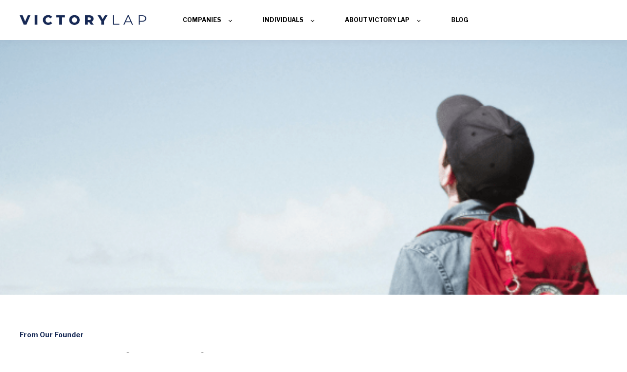

--- FILE ---
content_type: text/html; charset=UTF-8
request_url: https://victorylap.io/blog/2021/05/05/why-now-is-the-time-we-need-to-embrace-skill-to-career-bootcamps
body_size: 10336
content:
<!doctype html><html lang="en"><head>
    <meta charset="utf-8">
    <title>Why Now is the Time We Need to Embrace Skill-to-Career Bootcamps - Victory Lap</title>
    
    <meta name="description" content="Why Now is the Time We Need to Embrace Skill-to-Career Bootcamps In From Our Founder">
    

	
	

    
    
    <meta name="viewport" content="width=device-width, initial-scale=1">

    
    <meta property="og:description" content="Why Now is the Time We Need to Embrace Skill-to-Career Bootcamps In From Our Founder">
    <meta property="og:title" content="Why Now is the Time We Need to Embrace Skill-to-Career Bootcamps - Victory Lap">
    <meta name="twitter:description" content="Why Now is the Time We Need to Embrace Skill-to-Career Bootcamps In From Our Founder">
    <meta name="twitter:title" content="Why Now is the Time We Need to Embrace Skill-to-Career Bootcamps - Victory Lap">

    

    
    <style>
a.cta_button{-moz-box-sizing:content-box !important;-webkit-box-sizing:content-box !important;box-sizing:content-box !important;vertical-align:middle}.hs-breadcrumb-menu{list-style-type:none;margin:0px 0px 0px 0px;padding:0px 0px 0px 0px}.hs-breadcrumb-menu-item{float:left;padding:10px 0px 10px 10px}.hs-breadcrumb-menu-divider:before{content:'›';padding-left:10px}.hs-featured-image-link{border:0}.hs-featured-image{float:right;margin:0 0 20px 20px;max-width:50%}@media (max-width: 568px){.hs-featured-image{float:none;margin:0;width:100%;max-width:100%}}.hs-screen-reader-text{clip:rect(1px, 1px, 1px, 1px);height:1px;overflow:hidden;position:absolute !important;width:1px}
</style>

<link rel="stylesheet" href="https://victorylap.io/hubfs/hub_generated/template_assets/1/126795530284/1743495719098/template_main.min.css">

  <style>
    

    

    

    

    

    

  </style>
  
<link rel="stylesheet" href="/hs/hsstatic/AsyncSupport/static-1.501/sass/comments_listing_asset.css">
<style>
  @font-face {
    font-family: "Libre Franklin";
    font-weight: 400;
    font-style: normal;
    font-display: swap;
    src: url("/_hcms/googlefonts/Libre_Franklin/regular.woff2") format("woff2"), url("/_hcms/googlefonts/Libre_Franklin/regular.woff") format("woff");
  }
  @font-face {
    font-family: "Libre Franklin";
    font-weight: 700;
    font-style: normal;
    font-display: swap;
    src: url("/_hcms/googlefonts/Libre_Franklin/700.woff2") format("woff2"), url("/_hcms/googlefonts/Libre_Franklin/700.woff") format("woff");
  }
  @font-face {
    font-family: "Libre Franklin";
    font-weight: 700;
    font-style: normal;
    font-display: swap;
    src: url("/_hcms/googlefonts/Libre_Franklin/700.woff2") format("woff2"), url("/_hcms/googlefonts/Libre_Franklin/700.woff") format("woff");
  }
  @font-face {
    font-family: "Montserrat";
    font-weight: 400;
    font-style: normal;
    font-display: swap;
    src: url("/_hcms/googlefonts/Montserrat/regular.woff2") format("woff2"), url("/_hcms/googlefonts/Montserrat/regular.woff") format("woff");
  }
  @font-face {
    font-family: "Montserrat";
    font-weight: 700;
    font-style: normal;
    font-display: swap;
    src: url("/_hcms/googlefonts/Montserrat/700.woff2") format("woff2"), url("/_hcms/googlefonts/Montserrat/700.woff") format("woff");
  }
  @font-face {
    font-family: "Montserrat";
    font-weight: 700;
    font-style: normal;
    font-display: swap;
    src: url("/_hcms/googlefonts/Montserrat/700.woff2") format("woff2"), url("/_hcms/googlefonts/Montserrat/700.woff") format("woff");
  }
</style>

    <script type="application/ld+json">
{
  "mainEntityOfPage" : {
    "@type" : "WebPage",
    "@id" : "https://victorylap.io/blog/2021/05/05/why-now-is-the-time-we-need-to-embrace-skill-to-career-bootcamps"
  },
  "author" : {
    "name" : "Brian Bar",
    "url" : "https://victorylap.io/blog/author/brian-bar",
    "@type" : "Person"
  },
  "headline" : "Why Now is the Time We Need to Embrace Skill-to-Career Bootcamps - Victory Lap",
  "datePublished" : "2021-05-05T14:27:48.000Z",
  "dateModified" : "2023-09-20T17:10:28.812Z",
  "publisher" : {
    "name" : "Victory Lap LLC",
    "logo" : {
      "@type" : "ImageObject"
    },
    "@type" : "Organization"
  },
  "@context" : "https://schema.org",
  "@type" : "BlogPosting",
  "image" : [ "https://23748019.fs1.hubspotusercontent-na1.net/hubfs/23748019/Imported_Blog_Media/Screen-Shot-2021-05-05-at-9_27_02-AM.png" ]
}
</script>


    
<!--  Added by GoogleAnalytics4 integration -->
<script>
var _hsp = window._hsp = window._hsp || [];
window.dataLayer = window.dataLayer || [];
function gtag(){dataLayer.push(arguments);}

var useGoogleConsentModeV2 = true;
var waitForUpdateMillis = 1000;


if (!window._hsGoogleConsentRunOnce) {
  window._hsGoogleConsentRunOnce = true;

  gtag('consent', 'default', {
    'ad_storage': 'denied',
    'analytics_storage': 'denied',
    'ad_user_data': 'denied',
    'ad_personalization': 'denied',
    'wait_for_update': waitForUpdateMillis
  });

  if (useGoogleConsentModeV2) {
    _hsp.push(['useGoogleConsentModeV2'])
  } else {
    _hsp.push(['addPrivacyConsentListener', function(consent){
      var hasAnalyticsConsent = consent && (consent.allowed || (consent.categories && consent.categories.analytics));
      var hasAdsConsent = consent && (consent.allowed || (consent.categories && consent.categories.advertisement));

      gtag('consent', 'update', {
        'ad_storage': hasAdsConsent ? 'granted' : 'denied',
        'analytics_storage': hasAnalyticsConsent ? 'granted' : 'denied',
        'ad_user_data': hasAdsConsent ? 'granted' : 'denied',
        'ad_personalization': hasAdsConsent ? 'granted' : 'denied'
      });
    }]);
  }
}

gtag('js', new Date());
gtag('set', 'developer_id.dZTQ1Zm', true);
gtag('config', 'G-GF3518YT3W');
</script>
<script async src="https://www.googletagmanager.com/gtag/js?id=G-GF3518YT3W"></script>

<!-- /Added by GoogleAnalytics4 integration -->



<link rel="amphtml" href="https://victorylap.io/blog/2021/05/05/why-now-is-the-time-we-need-to-embrace-skill-to-career-bootcamps?hs_amp=true">

<meta property="og:image" content="https://victorylap.io/hubfs/Imported_Blog_Media/Screen-Shot-2021-05-05-at-9_27_02-AM.png">
<meta property="og:image:width" content="593">
<meta property="og:image:height" content="388">

<meta name="twitter:image" content="https://victorylap.io/hubfs/Imported_Blog_Media/Screen-Shot-2021-05-05-at-9_27_02-AM.png">


<meta property="og:url" content="https://victorylap.io/blog/2021/05/05/why-now-is-the-time-we-need-to-embrace-skill-to-career-bootcamps">
<meta name="twitter:card" content="summary_large_image">

<link rel="canonical" href="https://victorylap.io/blog/2021/05/05/why-now-is-the-time-we-need-to-embrace-skill-to-career-bootcamps">

<meta property="og:type" content="article">
<link rel="alternate" type="application/rss+xml" href="https://victorylap.io/blog/rss.xml">
<meta name="twitter:domain" content="victorylap.io">
<script src="//platform.linkedin.com/in.js" type="text/javascript">
    lang: en_US
</script>

<meta http-equiv="content-language" content="en">






  <meta name="generator" content="HubSpot"></head>
  <body>
    <div class="body-wrapper   hs-content-id-135792661657 hs-blog-post hs-blog-id-135674443653">
      
        <div data-global-resource-path="@marketplace/kalungicom/atlas-theme/templates/partials/header.html">

  <div id="hs_cos_wrapper_Navbar" class="hs_cos_wrapper hs_cos_wrapper_widget hs_cos_wrapper_type_module" style="" data-hs-cos-general-type="widget" data-hs-cos-type="module">





<header class="kl-header">


  

  <nav class="kl-navbar content-wrapper">

    
      

  

    

    

    

    

    

    

  

  

  

  

  

  

  
    <a href="https://victorylap.io">
        

  
    
  

  
    
  

  
    
  

  <img src="https://victorylap.io/hubfs/vlaplogo-4.png" alt="Victory Lap Logo" width="100%" style="max-width: 260px; max-height: 86px" loading="" class="kl-navbar__logo">
      </a>
  
    

    <div class="kl-navbar__mobile">
      
      
      <button class="hamburger hamburger--squeeze kl-navbar__hamburger" type="button">
        <span class="hamburger-box">
          <span class="hamburger-inner"></span>
        </span>
      </button>
      
    </div>

    <div class="kl-navbar__content">
      
      <ul class="kl-navbar__menu">
        
          <li class="kl-navbar__item kl-navbar__parent">
            
            
            <a class="kl-navbar__button" href="javascript:void(0);">
              <span>COMPANIES </span>
            </a>
            <div class="kl-navbar-submenu-wrapper">
              

  
    <ul class="kl-navbar-submenu">
      
        <li class="kl-navbar-submenu__item">
          
          <a class="kl-navbar-submenu__button" href="https://victorylap.io/sales-hiring">
            <span>HIRING </span>
          </a>
          

  


        </li>
      
        <li class="kl-navbar-submenu__item kl-navbar__parent">
          
          <a class="kl-navbar-submenu__button" href="https://victorylap.io/managed-onboarding">
            <span>SALES ONBOARDING</span>
          </a>
          

  
    <ul class="kl-navbar-submenu">
      
        <li class="kl-navbar-submenu__item">
          
          <a class="kl-navbar-submenu__button" href="https://victorylap.io/outsourced-sale">
            <span>OUTSOURCED SALES </span>
          </a>
          

  


        </li>
      
        <li class="kl-navbar-submenu__item">
          
          <a class="kl-navbar-submenu__button" href="https://victorylap.io/sales-training-and-development">
            <span>TEAM TRAINING </span>
          </a>
          

  


        </li>
      
    </ul>
  


        </li>
      
        <li class="kl-navbar-submenu__item">
          
          <a class="kl-navbar-submenu__button" href="https://victorylap.io/sales-course-and-playbooks-0">
            <span>PLAYBOOKS </span>
          </a>
          

  


        </li>
      
    </ul>
  


            </div>
          </li>
        
          <li class="kl-navbar__item kl-navbar__parent">
            
            
            <a class="kl-navbar__button" href="javascript:void(0);">
              <span>INDIVIDUALS </span>
            </a>
            <div class="kl-navbar-submenu-wrapper">
              

  
    <ul class="kl-navbar-submenu">
      
        <li class="kl-navbar-submenu__item">
          
          <a class="kl-navbar-submenu__button" href="https://victorylap.io/sales-course-and-playbooks">
            <span>LAND A JOB </span>
          </a>
          

  


        </li>
      
        <li class="kl-navbar-submenu__item">
          
          <a class="kl-navbar-submenu__button" href="https://victorylap.io/sales-course-and-playbooks">
            <span>FREE TRAINING </span>
          </a>
          

  


        </li>
      
    </ul>
  


            </div>
          </li>
        
          <li class="kl-navbar__item kl-navbar__parent">
            
            
            <a class="kl-navbar__button" href="javascript:void(0);">
              <span>ABOUT VICTORY LAP</span>
            </a>
            <div class="kl-navbar-submenu-wrapper">
              

  
    <ul class="kl-navbar-submenu">
      
        <li class="kl-navbar-submenu__item">
          
          <a class="kl-navbar-submenu__button" href="https://victorylap.io/vl-story">
            <span>MEET OUR FOUNDER</span>
          </a>
          

  


        </li>
      
    </ul>
  


            </div>
          </li>
        
          <li class="kl-navbar__item">
            
            
            <a class="kl-navbar__button" href="https://victorylap.io/blog">
              <span>BLOG</span>
            </a>
            <div class="kl-navbar-submenu-wrapper">
              

  


            </div>
          </li>
        
      </ul>

      <div class="kl-navbar__end">
        
        
    

  
  	  
  	
		
	
	
    

  

  

  

  
  
        
    

  
  	  
  	
		
	
	
    
      
    

  

  

  

  
  
      </div>

    </div>

  </nav>

</header>

<div class="kl-header-placeholder"></div></div>

</div>
      

      
<main class="body-container-wrapper">
  <div class="body-container body-container--blog-post">

    
    <div class="blog-header blog-header--post" style="background-image: url('https://victorylap.io/hubfs/Imported_Blog_Media/Screen-Shot-2021-05-05-at-9_27_02-AM.png');"></div>
    

    
    <div class="content-wrapper">

      <article class="blog-post">

        
        
        <span class="blog-post__preheader">From Our Founder</span>
        

        <h1 class="blog-post__title"><span id="hs_cos_wrapper_name" class="hs_cos_wrapper hs_cos_wrapper_meta_field hs_cos_wrapper_type_text" style="" data-hs-cos-general-type="meta_field" data-hs-cos-type="text">Why Now is the Time We Need to Embrace Skill-to-Career Bootcamps</span></h1>

        
        <p class="blog-post__summary">Why Now is the Time We Need to Embrace Skill-to-Career Bootcamps In From Our Founder</p>
        

        <div class="blog-post__meta">

          

          <div class="blog-post__author">
            <a href="https://victorylap.io/blog/author/brian-bar">
              Brian Bar
            </a>
            <div class="blog-post__timestamp">
              May 5, 2021
            </div>
          </div>
        </div>

        <hr class="blog-post__divider">

        <div class="blog-post__body-wrapper">

          <div class="blog-post__body">
            <span id="hs_cos_wrapper_post_body" class="hs_cos_wrapper hs_cos_wrapper_meta_field hs_cos_wrapper_type_rich_text" style="" data-hs-cos-general-type="meta_field" data-hs-cos-type="rich_text"><div data-elementor-type="wp-page" data-elementor-id="2795" class="elementor elementor-2795" data-elementor-post-type="post"> 
 <section class="has_eae_slider elementor-section elementor-top-section elementor-element elementor-element-1e0d090 elementor-section-boxed elementor-section-height-default elementor-section-height-default" data-id="1e0d090" data-element_type="section" data-settings="{&quot;background_background&quot;:&quot;classic&quot;}"> 
  <div class="elementor-container elementor-column-gap-wider"> 
   <div class="has_eae_slider elementor-column elementor-col-100 elementor-top-column elementor-element elementor-element-40f6357b" data-id="40f6357b" data-element_type="column"> 
    <div class="elementor-widget-wrap elementor-element-populated"> 
     <section class="has_eae_slider elementor-section elementor-inner-section elementor-element elementor-element-463f1f3f elementor-section-boxed elementor-section-height-default elementor-section-height-default" data-id="463f1f3f" data-element_type="section"> 
      <div class="elementor-container elementor-column-gap-default"> 
       <div class="has_eae_slider elementor-column elementor-col-100 elementor-inner-column elementor-element elementor-element-5c5edb0c" data-id="5c5edb0c" data-element_type="column"> 
        <div class="elementor-widget-wrap elementor-element-populated"> 
         <div class="elementor-element elementor-element-438d0e16 elementor-widget__width-auto elementor-widget elementor-widget-heading" data-id="438d0e16" data-element_type="widget" data-widget_type="heading.default"> 
          <div class="elementor-widget-container"> 
           <span class="elementor-heading-title elementor-size-default">In</span> 
          </div> 
         </div> 
         <div class="elementor-element elementor-element-4cf980eb elementor-widget__width-auto elementor-widget elementor-widget-heading" data-id="4cf980eb" data-element_type="widget" data-widget_type="heading.default"> 
          <div class="elementor-widget-container"> 
           <span class="elementor-heading-title elementor-size-default">,</span> 
          </div> 
         </div> 
         <div class="elementor-element elementor-element-6f71dd8b elementor-widget__width-auto elementor-widget elementor-widget-heading" data-id="6f71dd8b" data-element_type="widget" data-widget_type="heading.default"> 
          <div class="elementor-widget-container"> 
           <span class="elementor-heading-title elementor-size-default">written by</span> 
          </div> 
         </div> 
         <div class="elementor-element elementor-element-3ab97e5f elementor-widget__width-auto elementor-widget elementor-widget-heading" data-id="3ab97e5f" data-element_type="widget" data-widget_type="heading.default"> 
          <div class="elementor-widget-container"> 
           <span class="elementor-heading-title elementor-size-default">,</span> 
          </div> 
         </div> 
         <div class="elementor-element elementor-element-556bfc90 elementor-widget__width-auto elementor-widget elementor-widget-heading" data-id="556bfc90" data-element_type="widget" data-widget_type="heading.default"> 
          <div class="elementor-widget-container"> 
           <span class="elementor-heading-title elementor-size-default">on</span> 
          </div> 
         </div> 
        </div> 
       </div> 
      </div> 
     </section> 
    </div> 
   </div> 
  </div> 
 </section> 
 <section class="has_eae_slider elementor-section elementor-top-section elementor-element elementor-element-831770 elementor-section-height-min-height elementor-section-boxed elementor-section-height-default elementor-section-items-middle" data-id="831770" data-element_type="section"> 
  <div class="elementor-container elementor-column-gap-wider"> 
   <div class="has_eae_slider elementor-column elementor-col-100 elementor-top-column elementor-element elementor-element-210d4be8" data-id="210d4be8" data-element_type="column" data-settings="{&quot;background_background&quot;:&quot;classic&quot;}"> 
    <div class="elementor-widget-wrap elementor-element-populated"> 
     <div class="elementor-element elementor-element-f6c38f0 elementor-widget elementor-widget-image" data-id="f6c38f0" data-element_type="widget" data-widget_type="image.default"> 
      <div class="elementor-widget-container"> 
       <img decoding="async" loading="lazy" width="1024" height="668" src="https://victorylap.io/hs-fs/hubfs/Imported_Blog_Media/Screen-Shot-2021-04-29-at-5_02_45-PM-1024x668.png?width=1024&amp;height=668&amp;name=Screen-Shot-2021-04-29-at-5_02_45-PM-1024x668.png" class="attachment-large size-large wp-image-2800" alt="" srcset="https://victorylap.io/hubfs/Imported_Blog_Media/Screen-Shot-2021-04-29-at-5_02_45-PM-1024x668.png 1024w, https://victorylap.io/hubfs/Imported_Blog_Media/Screen-Shot-2021-04-29-at-5_02_45-PM-300x196.png 300w, https://victorylap.io/hubfs/Imported_Blog_Media/Screen-Shot-2021-04-29-at-5_02_45-PM-768x501.png 768w, https://victorylap.io/hubfs/Imported_Blog_Media/Screen-Shot-2021-04-29-at-5_02_45-PM-1536x1001.png 1536w, https://victorylap.io/hubfs/Imported_Blog_Media/Screen-Shot-2021-04-29-at-5_02_45-PM.png 1586w" sizes="(max-width: 1024px) 100vw, 1024px"> 
      </div> 
     </div> 
    </div> 
   </div> 
  </div> 
 </section> 
 <section class="has_eae_slider elementor-section elementor-top-section elementor-element elementor-element-31729eec elementor-section-boxed elementor-section-height-default elementor-section-height-default" data-id="31729eec" data-element_type="section" data-settings="{&quot;background_background&quot;:&quot;classic&quot;}"> 
  <div class="elementor-container elementor-column-gap-wider"> 
   <div class="has_eae_slider elementor-column elementor-col-100 elementor-top-column elementor-element elementor-element-592a167c" data-id="592a167c" data-element_type="column"> 
    <div class="elementor-widget-wrap elementor-element-populated"> 
     <section class="has_eae_slider elementor-section elementor-inner-section elementor-element elementor-element-6ad84939 elementor-section-boxed elementor-section-height-default elementor-section-height-default" data-id="6ad84939" data-element_type="section"> 
      <div class="elementor-container elementor-column-gap-default"> 
       <div class="has_eae_slider elementor-column elementor-col-100 elementor-inner-column elementor-element elementor-element-6458c05c" data-id="6458c05c" data-element_type="column"> 
        <div class="elementor-widget-wrap elementor-element-populated"> 
         <div class="elementor-element elementor-element-10a45293 elementor-widget elementor-widget-text-editor" data-id="10a45293" data-element_type="widget" data-widget_type="text-editor.default"> 
          <div class="elementor-widget-container"> 
           <p><span style="font-weight: 400;">Two years ago, a student came up to me during graduation from our Bootcamp.&nbsp; The conversation was brief but impactful and his words haven’t left me since.&nbsp; He pulled me aside and told me this two-week program had been more impactful for him than his 4 years of college.&nbsp; In this short period of time, we were able to not only provide him with the right skills he needed to succeed but also give him the confidence and assurance to know that sales was the right career path for him.&nbsp; And within a month of getting his bootcamp “degree”, he was employed and earning over a $45,000 salary + bonus.&nbsp; All of this in just two weeks! Now there are many ingredients that go into an outcome like this, and I’m not to say I or Victory Lap can take all the credit.&nbsp; <strong>What I can say though is that Bootcamps do a great job removing the friction and time it takes to realize one’s potential.&nbsp;</strong> And that for some people, it may be a better option post-college or in place of college altogether.</span></p>
           <p><span style="font-weight: 400;"><strong>This is the role education should play in student’s lives and it’s our job as educators to continue to find more efficient (and therefore more affordable) ways to provide this kind of value for the next generation of talent heading into the labor marketplace.&nbsp;</strong> There are</span><a href="https://www.jpmorgan.com/commercial-banking/insights/why-us-has-millions-of-unfilled-jobs#:~:text=While%20the%20skills%20gap%20may,their%20greatest%20challenges%20this%20year."><span style="font-weight: 400;"> 7 million unfilled jobs,</span></a><span style="font-weight: 400;"> and to solve for this we need to be surgical in the way we align education and employment going forward.&nbsp;</span></p>
           <p><span style="font-weight: 400;">New data came out recently that showed </span><a href="https://www.cnbc.com/2021/04/16/college-enrollment-sank-due-to-the-covid-pandemic.html"><span style="font-weight: 400;">college enrollment sank 25%</span></a><span style="font-weight: 400;"> during the pandemic. That’s one in four students that said “</span><i><span style="font-weight: 400;">yeah, college might not make sense for me now.” </span></i><span style="font-weight: 400;">While of course the uncertainty of the year played a role in this, there’s also a larger trend coming to light right now: does college really make sense for everyone? Let’s look at the numbers:&nbsp;</span></p>
           <ul>
            <li style="font-weight: 400;" aria-level="1"><span style="font-weight: 400;">Students borrowed an estimated</span><a href="https://studentloanhero.com/student-loan-debt-statistics"><span style="font-weight: 400;"> $102 billion</span></a><span style="font-weight: 400;"> for the 2019-2020 academic year</span></li>
            <li style="font-weight: 400;" aria-level="1"><a href="https://www.burning-glass.com/research-project/underemployment/"><span style="font-weight: 400;">43% of these graduates</span></a><span style="font-weight: 400;"> face underemployment and work in jobs they are overqualified for or that don’t require a college degree</span></li>
            <li style="font-weight: 400;" aria-level="1"><span style="font-weight: 400;">The majority </span><a href="https://www.cnbc.com/2021/04/08/older-millennials-with-student-debt-say-their-loans-werent-worth-it.html"><span style="font-weight: 400;">(68%) of older millennials </span></a><span style="font-weight: 400;">(ages 33-40) are still paying down their student debt a decade or so later and 52% say their loans were not worth it.&nbsp;</span></li>
           </ul>
           <p><span style="font-weight: 400;"><strong>When you look at these stats alone, it’s clear why a quarter of students might question if college is the right path for them.</strong> It’s expensive, time-consuming and often doesn’t set students up for career success. While college still serves a purpose for many career paths, there are still several major careers they don’t properly prepare students for – sales being one of them. There are currently </span><a href="https://www.linkedin.com/jobs/sales-jobs/"><span style="font-weight: 400;">a little over a million open sales jobs</span></a><span style="font-weight: 400;"> listed on LinkedIn, yet only 4% of colleges and universities teach courses focused on this career path. <strong>These numbers don’t line up.&nbsp;</strong></span></p>
           <p><span style="font-weight: 400;">So, for the 25% (and growing) number of students who are looking to delay college, what should be more important for them: figuring out a way to obtain a degree regardless of cost, or figuring out a career path that could support them and bring value to their life?&nbsp;</span></p>
           <p><strong>For me, the answer is undoubtedly the latter.&nbsp;</strong></p>
           <p><span style="font-weight: 400;">Here are a few reasons why now is the time for us to embrace more “non-traditional” education to employment pathways and why bootcamps are equipped to lead in this transformation.&nbsp;</span></p>
           <ol>
            <li style="font-weight: 400;" aria-level="1"><strong>Bootcamp admissions is focused on looking at the <i>potential of people</i></strong><span style="font-weight: 400;"><strong>, not test scores</strong>. At </span><a href="https://victorylap.io"><span style="font-weight: 400;">Victory Lap</span></a><span style="font-weight: 400;">, we don’t evaluate our students based on how well they did in school or who they know or what college they attended. Instead, we look at their grit, their determination to succeed, and their ability to learn. These are the leading factors for career success and therefore also the characteristics we look at when evaluating applicants. We’ve created our own behavioral and skill-based rubrics to measure talent coming in and talent coming out of the program, which greatly helps with confidence building and marketability to future employers.&nbsp;</span></li>
            <li style="font-weight: 400;" aria-level="1"><span style="font-weight: 400;"><strong>Bootcamp curriculum is constantly updated and optimized to teach the right skills that align with today’s job market.</strong> For example, according to </span><a href="https://www.burning-glass.com/research-project/good-jobs-bad-times/"><span style="font-weight: 400;">a recent study</span></a><span style="font-weight: 400;">, job postings requiring knowledge of SaaS platforms (Software as a Service), such as Salesforce, Marketo, and thousands of others, have grown by nearly 500% in the last three years and command a 30% salary premium. These are the types of skills learned in bootcamp that aren’t taught in a traditional college classroom, yet can make all the difference both in terms of landing a job and increasing one’s potential earnings.&nbsp;</span></li>
            <li style="font-weight: 400;" aria-level="1"><span style="font-weight: 400;"><strong>The financial model is aligned with that person getting a job and stays in the job!</strong> The bootcamp doesn’t make money unless it gets their graduates jobs that lead to sustained employment.&nbsp; Most also have an alumni and community network that takes like-minded peers and increases the social capital of all members, creating lifelong additional value with the degree.&nbsp;</span></li>
           </ol>
           <p><span style="font-weight: 400;">We must seize the opportunity and be focused on providing education, opportunity, and community for all those willing to take the time to grow the skills to change the trajectory of their lives and a big part of doing this will be the embracing of bootcamps as a popular method to accelerate job placement and career success. </span></p> 
          </div> 
         </div> 
        </div> 
       </div> 
      </div> 
     </section> 
    </div> 
   </div> 
  </div> 
 </section> 
</div></span>
          </div>

          
          <div class="blog-post__tags">
            
            <a class="blog-post__tag-link" href="https://victorylap.io/blog/tag/from-our-founder">From Our Founder</a>
            
          </div>
          

        </div>

      </article>

      
      <div class="blog-comments">
        <div id="hs_cos_wrapper_blog_comments" class="hs_cos_wrapper hs_cos_wrapper_widget hs_cos_wrapper_type_module widget-type-blog_comments" style="" data-hs-cos-general-type="widget" data-hs-cos-type="module"><span id="hs_cos_wrapper_blog_comments_blog_comments" class="hs_cos_wrapper hs_cos_wrapper_widget hs_cos_wrapper_type_blog_comments" style="" data-hs-cos-general-type="widget" data-hs-cos-type="blog_comments">
<div class="section post-footer">
    <div id="comments-listing" class="new-comments"></div>
    
      <div id="hs_form_target_de0fc7e0-3f85-4695-ae40-c44792f5f06d"></div>
      
      
      
      
    
</div>

</span></div>
      </div>
      

    </div>
    

    
    
    

    <div class="content-wrapper">
      <div class="blog-more">
		  <div id="hs_cos_wrapper_Global_Blog_Post_Before_Cards_Text" class="hs_cos_wrapper hs_cos_wrapper_widget hs_cos_wrapper_type_module" style="" data-hs-cos-general-type="widget" data-hs-cos-type="module">



    
  

  

  

  <div class="kl-rich-text">

    

    <div><h2> Similar posts </h2> </div>

    

    
  </div>

  </div>
        <div class="blog-more-posts">
          
  

    <article class="blog-more-posts__post-wrapper">
      <div class="blog-more-posts__post">
        
        <a class="blog-more-posts__post-image" style="background-image: url('https://victorylap.io/hubfs/Imported_Blog_Media/1618328562823-1.jpeg');" href="https://victorylap.io/blog/2021/04/27/searching-for-a-career-that-will-bring-you-life-changing-results-the-answer-might-surprise-you">
        </a>
        
        <div class="blog-more-posts__post-content">
          <div>
            
            
            <span class="blog-more-posts__post-preheader">From Our Founder</span>
            
            <h3><a href="https://victorylap.io/blog/2021/04/27/searching-for-a-career-that-will-bring-you-life-changing-results-the-answer-might-surprise-you">Searching for a career that will bring you life-changing results? The answer might surprise you.</a></h3>
            
            <p>Searching for a career that will bring you life-changing results? The answer might surprise you. In From Our Founder</p>
            
          </div>
          <div class="blog-more-posts__post-meta">
            <span class="blog-more-posts__post-author">
              Brian Bar
            </span>
            <span class="blog-more-posts__post-date">
              Apr 27, 2021
            </span>
          </div>
        </div>
      </div>
    </article>

    

  

    <article class="blog-more-posts__post-wrapper">
      <div class="blog-more-posts__post">
        
        <div class="blog-more-posts__post-content">
          <div>
            
            
            <span class="blog-more-posts__post-preheader">Alumni Stories</span>
            
            <h3><a href="https://victorylap.io/blog/2020/11/20/trust-in-your-training">Trust in Your Training</a></h3>
            
            <p>Trust in Your Training In Uncategorized</p>
            
          </div>
          <div class="blog-more-posts__post-meta">
            <span class="blog-more-posts__post-author">
              Victory Lap
            </span>
            <span class="blog-more-posts__post-date">
              Nov 20, 2020
            </span>
          </div>
        </div>
      </div>
    </article>

    

  

    <article class="blog-more-posts__post-wrapper">
      <div class="blog-more-posts__post">
        
        <a class="blog-more-posts__post-image" style="background-image: url('https://victorylap.io/hubfs/Imported_Blog_Media/Alumni.png');" href="https://victorylap.io/blog/2021/03/23/victory-lap-alumni-spotlight-norman-edwards">
        </a>
        
        <div class="blog-more-posts__post-content">
          <div>
            
            
            <span class="blog-more-posts__post-preheader">Alumni Stories</span>
            
            <h3><a href="https://victorylap.io/blog/2021/03/23/victory-lap-alumni-spotlight-norman-edwards">Victory Lap Alumni Spotlight: Norman Edwards</a></h3>
            
            <p>This is part of the Victory Lap Alumni Series, where we highlight success stories from graduates throughout the years. My name is Norman Edwards I’m...</p>
            
          </div>
          <div class="blog-more-posts__post-meta">
            <span class="blog-more-posts__post-author">
              Victory Lap
            </span>
            <span class="blog-more-posts__post-date">
              Mar 23, 2021
            </span>
          </div>
        </div>
      </div>
    </article>

    


        </div>
      </div>
    </div>
    

    
    <div id="hs_cos_wrapper_blog-subscribe" class="hs_cos_wrapper hs_cos_wrapper_widget hs_cos_wrapper_type_module" style="" data-hs-cos-general-type="widget" data-hs-cos-type="module">

<div class="blog-subscribe" style="background-color: rgba(240, 245, 255, 1.0);">
  <div class="blog-subscribe__wrapper content-wrapper">
    <div class="blog-subscribe__header">
      <h3>Get notified on new marketing insights</h3>
<p>Be the first to know about new B2B SaaS Marketing insights to build or refine your marketing function with the tools and knowledge of today’s industry.</p>
    </div>
    <div class="blog-subscribe__form">
      
        <span id="hs_cos_wrapper_blog-subscribe_blog_subscribe" class="hs_cos_wrapper hs_cos_wrapper_widget hs_cos_wrapper_type_blog_subscribe" style="" data-hs-cos-general-type="widget" data-hs-cos-type="blog_subscribe"></span>
      
    </div>
  </div>
</div></div>

  </div>
</main>


      
        <div data-global-resource-path="@marketplace/kalungicom/atlas-theme/templates/partials/footer.html">

  <div id="hs_cos_wrapper_Footer" class="hs_cos_wrapper hs_cos_wrapper_widget hs_cos_wrapper_type_module" style="" data-hs-cos-general-type="widget" data-hs-cos-type="module">





<footer class="kl-footer">
  <div class="kl-footer__wrapper content-wrapper">
    
    <div class="kl-footer__content">

      <div class="kl-footer__info">

        

  
    

  

  

  

  

  

  

  
    <a href="#">
            

  
    

  

  
    
  

  

  <img src="https://victorylap.io/hubfs/VictoryLapLogo%20-%20White.png" alt="VictoryLapLogo - White" style="max-width: 100%; height: auto;" loading="">
          </a>
  

        <div class="kl-footer__address"><p>Victory Lap<br>1555 Sherman Avenue<br>#140<br>Evanston, IL 60201</p></div>
        <ul class="kl-footer__social">
          
            <a href="https://www.linkedin.com/school/victorylap/">
              <span id="hs_cos_wrapper_Footer_" class="hs_cos_wrapper hs_cos_wrapper_widget hs_cos_wrapper_type_icon" style="" data-hs-cos-general-type="widget" data-hs-cos-type="icon"><svg version="1.0" xmlns="http://www.w3.org/2000/svg" viewbox="0 0 448 512" aria-hidden="true"><g id="linkedin1_layer"><path d="M416 32H31.9C14.3 32 0 46.5 0 64.3v383.4C0 465.5 14.3 480 31.9 480H416c17.6 0 32-14.5 32-32.3V64.3c0-17.8-14.4-32.3-32-32.3zM135.4 416H69V202.2h66.5V416zm-33.2-243c-21.3 0-38.5-17.3-38.5-38.5S80.9 96 102.2 96c21.2 0 38.5 17.3 38.5 38.5 0 21.3-17.2 38.5-38.5 38.5zm282.1 243h-66.4V312c0-24.8-.5-56.7-34.5-56.7-34.6 0-39.9 27-39.9 54.9V416h-66.4V202.2h63.7v29.2h.9c8.9-16.8 30.6-34.5 62.9-34.5 67.2 0 79.7 44.3 79.7 101.9V416z" /></g></svg></span>
            </a>
                  
        </ul>
      </div>

      <div class="kl-footer__menu">
        
          <div class="kl-footer__group">
            <h3>What We Do</h3>
            <ul>
              
                <li>
                  <a href="https://victorylap.io/sales-hiring">Sales Hiring</a>
                </li>
              
                <li>
                  <a href="https://victorylap.io/sales-training-and-development">Sales Training and Development</a>
                </li>
              
                <li>
                  <a href="https://victorylap.io/outsourced-sale">Fractional Sales Teams</a>
                </li>
              
            </ul>
          </div>
        
          <div class="kl-footer__group">
            <h3>For Jobseekers</h3>
            <ul>
              
                <li>
                  <a href="https://victorylap.io/sales-course-and-playbooks">Sales Course and Playbooks</a>
                </li>
              
                <li>
                  <a href="https://app.victorylap.io/">Sales Career and Upskilling Platform </a>
                </li>
              
            </ul>
          </div>
        
          <div class="kl-footer__group">
            <h3>About Victory Lap</h3>
            <ul>
              
                <li>
                  <a href="https://victorylap.io/vl-story">Meet Our Founder</a>
                </li>
              
                <li>
                  <a href="https://victorylap.io/vl-team-0">VL Team</a>
                </li>
              
            </ul>
          </div>
        
      </div>

    </div>
    

    
    <div class="kl-footer__legal">
      <span>© 2025 </span><span>All rights reserved</span> <span> <a href="//victorylap-23748019.hs-sites.com/privacy-policy" rel="noopener" target="_blank">Privacy Policy</a></span>
    </div>
    

  </div>

  
  <div class="kl-footer__byline-wrapper">
    <div class="content-wrapper">
      <div class="kl-footer__byline">
        <span>
          <a href="https://www.kalungi.com/atlas-hubspot-theme-for-b2b-saas-software">
            Powered by Atlas - a B2B SaaS HubSpot theme
            <!-- Made by: https://github.com/pipriles -->
          </a>
        </span>
      </div>
    </div>
  </div>
  
</footer></div>

</div>
      
    </div>
    
<!-- HubSpot performance collection script -->
<script defer src="/hs/hsstatic/content-cwv-embed/static-1.1293/embed.js"></script>
<script src="https://victorylap.io/hubfs/hub_generated/template_assets/1/126795530283/1743495718224/template_main.min.js"></script>
<script>
var hsVars = hsVars || {}; hsVars['language'] = 'en';
</script>

<script src="/hs/hsstatic/cos-i18n/static-1.53/bundles/project.js"></script>
<script src="https://victorylap.io/hubfs/hub_generated/module_assets/1/126802106289/1743642733703/module_Simple_Navbar.min.js"></script>
<script src="/hs/hsstatic/AsyncSupport/static-1.501/js/comment_listing_asset.js"></script>
<script>
  function hsOnReadyPopulateCommentsFeed() {
    var options = {
      commentsUrl: "https://api-na1.hubapi.com/comments/v3/comments/thread/public?portalId=23748019&offset=0&limit=10000&contentId=135792661657&collectionId=135674443653",
      maxThreadDepth: 1,
      showForm: true,
      
      skipAssociateContactReason: 'blogComment',
      disableContactPromotion: true,
      
      target: "hs_form_target_de0fc7e0-3f85-4695-ae40-c44792f5f06d",
      replyTo: "Reply to <em>{{user}}</em>",
      replyingTo: "Replying to {{user}}"
    };
    window.hsPopulateCommentsFeed(options);
  }

  if (document.readyState === "complete" ||
      (document.readyState !== "loading" && !document.documentElement.doScroll)
  ) {
    hsOnReadyPopulateCommentsFeed();
  } else {
    document.addEventListener("DOMContentLoaded", hsOnReadyPopulateCommentsFeed);
  }

</script>


          <!--[if lte IE 8]>
          <script charset="utf-8" src="https://js.hsforms.net/forms/v2-legacy.js"></script>
          <![endif]-->
      
<script data-hs-allowed="true" src="/_hcms/forms/v2.js"></script>

        <script data-hs-allowed="true">
            hbspt.forms.create({
                portalId: '23748019',
                formId: 'de0fc7e0-3f85-4695-ae40-c44792f5f06d',
                pageId: '135792661657',
                region: 'na1',
                pageName: "Why Now is the Time We Need to Embrace Skill-to-Career Bootcamps - Victory Lap",
                contentType: 'blog-post',
                
                formsBaseUrl: '/_hcms/forms/',
                
                
                
                css: '',
                target: "#hs_form_target_de0fc7e0-3f85-4695-ae40-c44792f5f06d",
                type: 'BLOG_COMMENT',
                
                submitButtonClass: 'hs-button primary',
                formInstanceId: '7643',
                getExtraMetaDataBeforeSubmit: window.hsPopulateCommentFormGetExtraMetaDataBeforeSubmit
            });

            window.addEventListener('message', function(event) {
              var origin = event.origin; var data = event.data;
              if ((origin != null && (origin === 'null' || document.location.href.toLowerCase().indexOf(origin.toLowerCase()) === 0)) && data !== null && data.type === 'hsFormCallback' && data.id == 'de0fc7e0-3f85-4695-ae40-c44792f5f06d') {
                if (data.eventName === 'onFormReady') {
                  window.hsPopulateCommentFormOnFormReady({
                    successMessage: "Your comment has been received.",
                    target: "#hs_form_target_de0fc7e0-3f85-4695-ae40-c44792f5f06d"
                  });
                } else if (data.eventName === 'onFormSubmitted') {
                  window.hsPopulateCommentFormOnFormSubmitted();
                }
              }
            });
        </script>
      

<!-- Start of HubSpot Analytics Code -->
<script type="text/javascript">
var _hsq = _hsq || [];
_hsq.push(["setContentType", "blog-post"]);
_hsq.push(["setCanonicalUrl", "https:\/\/victorylap.io\/blog\/2021\/05\/05\/why-now-is-the-time-we-need-to-embrace-skill-to-career-bootcamps"]);
_hsq.push(["setPageId", "135792661657"]);
_hsq.push(["setContentMetadata", {
    "contentPageId": 135792661657,
    "legacyPageId": "135792661657",
    "contentFolderId": null,
    "contentGroupId": 135674443653,
    "abTestId": null,
    "languageVariantId": 135792661657,
    "languageCode": "en",
    
    
}]);
</script>

<script type="text/javascript" id="hs-script-loader" async defer src="/hs/scriptloader/23748019.js"></script>
<!-- End of HubSpot Analytics Code -->


<script type="text/javascript">
var hsVars = {
    render_id: "4520e7a5-faef-47f5-b194-e57cb4226a66",
    ticks: 1767780972982,
    page_id: 135792661657,
    
    content_group_id: 135674443653,
    portal_id: 23748019,
    app_hs_base_url: "https://app.hubspot.com",
    cp_hs_base_url: "https://cp.hubspot.com",
    language: "en",
    analytics_page_type: "blog-post",
    scp_content_type: "",
    
    analytics_page_id: "135792661657",
    category_id: 3,
    folder_id: 0,
    is_hubspot_user: false
}
</script>


<script defer src="/hs/hsstatic/HubspotToolsMenu/static-1.432/js/index.js"></script>



<div id="fb-root"></div>
  <script>(function(d, s, id) {
  var js, fjs = d.getElementsByTagName(s)[0];
  if (d.getElementById(id)) return;
  js = d.createElement(s); js.id = id;
  js.src = "//connect.facebook.net/en_GB/sdk.js#xfbml=1&version=v3.0";
  fjs.parentNode.insertBefore(js, fjs);
 }(document, 'script', 'facebook-jssdk'));</script> <script>!function(d,s,id){var js,fjs=d.getElementsByTagName(s)[0];if(!d.getElementById(id)){js=d.createElement(s);js.id=id;js.src="https://platform.twitter.com/widgets.js";fjs.parentNode.insertBefore(js,fjs);}}(document,"script","twitter-wjs");</script>
 


  
</body></html>

--- FILE ---
content_type: text/html; charset=utf-8
request_url: https://www.google.com/recaptcha/enterprise/anchor?ar=1&k=6LdGZJsoAAAAAIwMJHRwqiAHA6A_6ZP6bTYpbgSX&co=aHR0cHM6Ly92aWN0b3J5bGFwLmlvOjQ0Mw..&hl=en&v=PoyoqOPhxBO7pBk68S4YbpHZ&size=invisible&badge=inline&anchor-ms=20000&execute-ms=30000&cb=qxuhgjajp65l
body_size: 48849
content:
<!DOCTYPE HTML><html dir="ltr" lang="en"><head><meta http-equiv="Content-Type" content="text/html; charset=UTF-8">
<meta http-equiv="X-UA-Compatible" content="IE=edge">
<title>reCAPTCHA</title>
<style type="text/css">
/* cyrillic-ext */
@font-face {
  font-family: 'Roboto';
  font-style: normal;
  font-weight: 400;
  font-stretch: 100%;
  src: url(//fonts.gstatic.com/s/roboto/v48/KFO7CnqEu92Fr1ME7kSn66aGLdTylUAMa3GUBHMdazTgWw.woff2) format('woff2');
  unicode-range: U+0460-052F, U+1C80-1C8A, U+20B4, U+2DE0-2DFF, U+A640-A69F, U+FE2E-FE2F;
}
/* cyrillic */
@font-face {
  font-family: 'Roboto';
  font-style: normal;
  font-weight: 400;
  font-stretch: 100%;
  src: url(//fonts.gstatic.com/s/roboto/v48/KFO7CnqEu92Fr1ME7kSn66aGLdTylUAMa3iUBHMdazTgWw.woff2) format('woff2');
  unicode-range: U+0301, U+0400-045F, U+0490-0491, U+04B0-04B1, U+2116;
}
/* greek-ext */
@font-face {
  font-family: 'Roboto';
  font-style: normal;
  font-weight: 400;
  font-stretch: 100%;
  src: url(//fonts.gstatic.com/s/roboto/v48/KFO7CnqEu92Fr1ME7kSn66aGLdTylUAMa3CUBHMdazTgWw.woff2) format('woff2');
  unicode-range: U+1F00-1FFF;
}
/* greek */
@font-face {
  font-family: 'Roboto';
  font-style: normal;
  font-weight: 400;
  font-stretch: 100%;
  src: url(//fonts.gstatic.com/s/roboto/v48/KFO7CnqEu92Fr1ME7kSn66aGLdTylUAMa3-UBHMdazTgWw.woff2) format('woff2');
  unicode-range: U+0370-0377, U+037A-037F, U+0384-038A, U+038C, U+038E-03A1, U+03A3-03FF;
}
/* math */
@font-face {
  font-family: 'Roboto';
  font-style: normal;
  font-weight: 400;
  font-stretch: 100%;
  src: url(//fonts.gstatic.com/s/roboto/v48/KFO7CnqEu92Fr1ME7kSn66aGLdTylUAMawCUBHMdazTgWw.woff2) format('woff2');
  unicode-range: U+0302-0303, U+0305, U+0307-0308, U+0310, U+0312, U+0315, U+031A, U+0326-0327, U+032C, U+032F-0330, U+0332-0333, U+0338, U+033A, U+0346, U+034D, U+0391-03A1, U+03A3-03A9, U+03B1-03C9, U+03D1, U+03D5-03D6, U+03F0-03F1, U+03F4-03F5, U+2016-2017, U+2034-2038, U+203C, U+2040, U+2043, U+2047, U+2050, U+2057, U+205F, U+2070-2071, U+2074-208E, U+2090-209C, U+20D0-20DC, U+20E1, U+20E5-20EF, U+2100-2112, U+2114-2115, U+2117-2121, U+2123-214F, U+2190, U+2192, U+2194-21AE, U+21B0-21E5, U+21F1-21F2, U+21F4-2211, U+2213-2214, U+2216-22FF, U+2308-230B, U+2310, U+2319, U+231C-2321, U+2336-237A, U+237C, U+2395, U+239B-23B7, U+23D0, U+23DC-23E1, U+2474-2475, U+25AF, U+25B3, U+25B7, U+25BD, U+25C1, U+25CA, U+25CC, U+25FB, U+266D-266F, U+27C0-27FF, U+2900-2AFF, U+2B0E-2B11, U+2B30-2B4C, U+2BFE, U+3030, U+FF5B, U+FF5D, U+1D400-1D7FF, U+1EE00-1EEFF;
}
/* symbols */
@font-face {
  font-family: 'Roboto';
  font-style: normal;
  font-weight: 400;
  font-stretch: 100%;
  src: url(//fonts.gstatic.com/s/roboto/v48/KFO7CnqEu92Fr1ME7kSn66aGLdTylUAMaxKUBHMdazTgWw.woff2) format('woff2');
  unicode-range: U+0001-000C, U+000E-001F, U+007F-009F, U+20DD-20E0, U+20E2-20E4, U+2150-218F, U+2190, U+2192, U+2194-2199, U+21AF, U+21E6-21F0, U+21F3, U+2218-2219, U+2299, U+22C4-22C6, U+2300-243F, U+2440-244A, U+2460-24FF, U+25A0-27BF, U+2800-28FF, U+2921-2922, U+2981, U+29BF, U+29EB, U+2B00-2BFF, U+4DC0-4DFF, U+FFF9-FFFB, U+10140-1018E, U+10190-1019C, U+101A0, U+101D0-101FD, U+102E0-102FB, U+10E60-10E7E, U+1D2C0-1D2D3, U+1D2E0-1D37F, U+1F000-1F0FF, U+1F100-1F1AD, U+1F1E6-1F1FF, U+1F30D-1F30F, U+1F315, U+1F31C, U+1F31E, U+1F320-1F32C, U+1F336, U+1F378, U+1F37D, U+1F382, U+1F393-1F39F, U+1F3A7-1F3A8, U+1F3AC-1F3AF, U+1F3C2, U+1F3C4-1F3C6, U+1F3CA-1F3CE, U+1F3D4-1F3E0, U+1F3ED, U+1F3F1-1F3F3, U+1F3F5-1F3F7, U+1F408, U+1F415, U+1F41F, U+1F426, U+1F43F, U+1F441-1F442, U+1F444, U+1F446-1F449, U+1F44C-1F44E, U+1F453, U+1F46A, U+1F47D, U+1F4A3, U+1F4B0, U+1F4B3, U+1F4B9, U+1F4BB, U+1F4BF, U+1F4C8-1F4CB, U+1F4D6, U+1F4DA, U+1F4DF, U+1F4E3-1F4E6, U+1F4EA-1F4ED, U+1F4F7, U+1F4F9-1F4FB, U+1F4FD-1F4FE, U+1F503, U+1F507-1F50B, U+1F50D, U+1F512-1F513, U+1F53E-1F54A, U+1F54F-1F5FA, U+1F610, U+1F650-1F67F, U+1F687, U+1F68D, U+1F691, U+1F694, U+1F698, U+1F6AD, U+1F6B2, U+1F6B9-1F6BA, U+1F6BC, U+1F6C6-1F6CF, U+1F6D3-1F6D7, U+1F6E0-1F6EA, U+1F6F0-1F6F3, U+1F6F7-1F6FC, U+1F700-1F7FF, U+1F800-1F80B, U+1F810-1F847, U+1F850-1F859, U+1F860-1F887, U+1F890-1F8AD, U+1F8B0-1F8BB, U+1F8C0-1F8C1, U+1F900-1F90B, U+1F93B, U+1F946, U+1F984, U+1F996, U+1F9E9, U+1FA00-1FA6F, U+1FA70-1FA7C, U+1FA80-1FA89, U+1FA8F-1FAC6, U+1FACE-1FADC, U+1FADF-1FAE9, U+1FAF0-1FAF8, U+1FB00-1FBFF;
}
/* vietnamese */
@font-face {
  font-family: 'Roboto';
  font-style: normal;
  font-weight: 400;
  font-stretch: 100%;
  src: url(//fonts.gstatic.com/s/roboto/v48/KFO7CnqEu92Fr1ME7kSn66aGLdTylUAMa3OUBHMdazTgWw.woff2) format('woff2');
  unicode-range: U+0102-0103, U+0110-0111, U+0128-0129, U+0168-0169, U+01A0-01A1, U+01AF-01B0, U+0300-0301, U+0303-0304, U+0308-0309, U+0323, U+0329, U+1EA0-1EF9, U+20AB;
}
/* latin-ext */
@font-face {
  font-family: 'Roboto';
  font-style: normal;
  font-weight: 400;
  font-stretch: 100%;
  src: url(//fonts.gstatic.com/s/roboto/v48/KFO7CnqEu92Fr1ME7kSn66aGLdTylUAMa3KUBHMdazTgWw.woff2) format('woff2');
  unicode-range: U+0100-02BA, U+02BD-02C5, U+02C7-02CC, U+02CE-02D7, U+02DD-02FF, U+0304, U+0308, U+0329, U+1D00-1DBF, U+1E00-1E9F, U+1EF2-1EFF, U+2020, U+20A0-20AB, U+20AD-20C0, U+2113, U+2C60-2C7F, U+A720-A7FF;
}
/* latin */
@font-face {
  font-family: 'Roboto';
  font-style: normal;
  font-weight: 400;
  font-stretch: 100%;
  src: url(//fonts.gstatic.com/s/roboto/v48/KFO7CnqEu92Fr1ME7kSn66aGLdTylUAMa3yUBHMdazQ.woff2) format('woff2');
  unicode-range: U+0000-00FF, U+0131, U+0152-0153, U+02BB-02BC, U+02C6, U+02DA, U+02DC, U+0304, U+0308, U+0329, U+2000-206F, U+20AC, U+2122, U+2191, U+2193, U+2212, U+2215, U+FEFF, U+FFFD;
}
/* cyrillic-ext */
@font-face {
  font-family: 'Roboto';
  font-style: normal;
  font-weight: 500;
  font-stretch: 100%;
  src: url(//fonts.gstatic.com/s/roboto/v48/KFO7CnqEu92Fr1ME7kSn66aGLdTylUAMa3GUBHMdazTgWw.woff2) format('woff2');
  unicode-range: U+0460-052F, U+1C80-1C8A, U+20B4, U+2DE0-2DFF, U+A640-A69F, U+FE2E-FE2F;
}
/* cyrillic */
@font-face {
  font-family: 'Roboto';
  font-style: normal;
  font-weight: 500;
  font-stretch: 100%;
  src: url(//fonts.gstatic.com/s/roboto/v48/KFO7CnqEu92Fr1ME7kSn66aGLdTylUAMa3iUBHMdazTgWw.woff2) format('woff2');
  unicode-range: U+0301, U+0400-045F, U+0490-0491, U+04B0-04B1, U+2116;
}
/* greek-ext */
@font-face {
  font-family: 'Roboto';
  font-style: normal;
  font-weight: 500;
  font-stretch: 100%;
  src: url(//fonts.gstatic.com/s/roboto/v48/KFO7CnqEu92Fr1ME7kSn66aGLdTylUAMa3CUBHMdazTgWw.woff2) format('woff2');
  unicode-range: U+1F00-1FFF;
}
/* greek */
@font-face {
  font-family: 'Roboto';
  font-style: normal;
  font-weight: 500;
  font-stretch: 100%;
  src: url(//fonts.gstatic.com/s/roboto/v48/KFO7CnqEu92Fr1ME7kSn66aGLdTylUAMa3-UBHMdazTgWw.woff2) format('woff2');
  unicode-range: U+0370-0377, U+037A-037F, U+0384-038A, U+038C, U+038E-03A1, U+03A3-03FF;
}
/* math */
@font-face {
  font-family: 'Roboto';
  font-style: normal;
  font-weight: 500;
  font-stretch: 100%;
  src: url(//fonts.gstatic.com/s/roboto/v48/KFO7CnqEu92Fr1ME7kSn66aGLdTylUAMawCUBHMdazTgWw.woff2) format('woff2');
  unicode-range: U+0302-0303, U+0305, U+0307-0308, U+0310, U+0312, U+0315, U+031A, U+0326-0327, U+032C, U+032F-0330, U+0332-0333, U+0338, U+033A, U+0346, U+034D, U+0391-03A1, U+03A3-03A9, U+03B1-03C9, U+03D1, U+03D5-03D6, U+03F0-03F1, U+03F4-03F5, U+2016-2017, U+2034-2038, U+203C, U+2040, U+2043, U+2047, U+2050, U+2057, U+205F, U+2070-2071, U+2074-208E, U+2090-209C, U+20D0-20DC, U+20E1, U+20E5-20EF, U+2100-2112, U+2114-2115, U+2117-2121, U+2123-214F, U+2190, U+2192, U+2194-21AE, U+21B0-21E5, U+21F1-21F2, U+21F4-2211, U+2213-2214, U+2216-22FF, U+2308-230B, U+2310, U+2319, U+231C-2321, U+2336-237A, U+237C, U+2395, U+239B-23B7, U+23D0, U+23DC-23E1, U+2474-2475, U+25AF, U+25B3, U+25B7, U+25BD, U+25C1, U+25CA, U+25CC, U+25FB, U+266D-266F, U+27C0-27FF, U+2900-2AFF, U+2B0E-2B11, U+2B30-2B4C, U+2BFE, U+3030, U+FF5B, U+FF5D, U+1D400-1D7FF, U+1EE00-1EEFF;
}
/* symbols */
@font-face {
  font-family: 'Roboto';
  font-style: normal;
  font-weight: 500;
  font-stretch: 100%;
  src: url(//fonts.gstatic.com/s/roboto/v48/KFO7CnqEu92Fr1ME7kSn66aGLdTylUAMaxKUBHMdazTgWw.woff2) format('woff2');
  unicode-range: U+0001-000C, U+000E-001F, U+007F-009F, U+20DD-20E0, U+20E2-20E4, U+2150-218F, U+2190, U+2192, U+2194-2199, U+21AF, U+21E6-21F0, U+21F3, U+2218-2219, U+2299, U+22C4-22C6, U+2300-243F, U+2440-244A, U+2460-24FF, U+25A0-27BF, U+2800-28FF, U+2921-2922, U+2981, U+29BF, U+29EB, U+2B00-2BFF, U+4DC0-4DFF, U+FFF9-FFFB, U+10140-1018E, U+10190-1019C, U+101A0, U+101D0-101FD, U+102E0-102FB, U+10E60-10E7E, U+1D2C0-1D2D3, U+1D2E0-1D37F, U+1F000-1F0FF, U+1F100-1F1AD, U+1F1E6-1F1FF, U+1F30D-1F30F, U+1F315, U+1F31C, U+1F31E, U+1F320-1F32C, U+1F336, U+1F378, U+1F37D, U+1F382, U+1F393-1F39F, U+1F3A7-1F3A8, U+1F3AC-1F3AF, U+1F3C2, U+1F3C4-1F3C6, U+1F3CA-1F3CE, U+1F3D4-1F3E0, U+1F3ED, U+1F3F1-1F3F3, U+1F3F5-1F3F7, U+1F408, U+1F415, U+1F41F, U+1F426, U+1F43F, U+1F441-1F442, U+1F444, U+1F446-1F449, U+1F44C-1F44E, U+1F453, U+1F46A, U+1F47D, U+1F4A3, U+1F4B0, U+1F4B3, U+1F4B9, U+1F4BB, U+1F4BF, U+1F4C8-1F4CB, U+1F4D6, U+1F4DA, U+1F4DF, U+1F4E3-1F4E6, U+1F4EA-1F4ED, U+1F4F7, U+1F4F9-1F4FB, U+1F4FD-1F4FE, U+1F503, U+1F507-1F50B, U+1F50D, U+1F512-1F513, U+1F53E-1F54A, U+1F54F-1F5FA, U+1F610, U+1F650-1F67F, U+1F687, U+1F68D, U+1F691, U+1F694, U+1F698, U+1F6AD, U+1F6B2, U+1F6B9-1F6BA, U+1F6BC, U+1F6C6-1F6CF, U+1F6D3-1F6D7, U+1F6E0-1F6EA, U+1F6F0-1F6F3, U+1F6F7-1F6FC, U+1F700-1F7FF, U+1F800-1F80B, U+1F810-1F847, U+1F850-1F859, U+1F860-1F887, U+1F890-1F8AD, U+1F8B0-1F8BB, U+1F8C0-1F8C1, U+1F900-1F90B, U+1F93B, U+1F946, U+1F984, U+1F996, U+1F9E9, U+1FA00-1FA6F, U+1FA70-1FA7C, U+1FA80-1FA89, U+1FA8F-1FAC6, U+1FACE-1FADC, U+1FADF-1FAE9, U+1FAF0-1FAF8, U+1FB00-1FBFF;
}
/* vietnamese */
@font-face {
  font-family: 'Roboto';
  font-style: normal;
  font-weight: 500;
  font-stretch: 100%;
  src: url(//fonts.gstatic.com/s/roboto/v48/KFO7CnqEu92Fr1ME7kSn66aGLdTylUAMa3OUBHMdazTgWw.woff2) format('woff2');
  unicode-range: U+0102-0103, U+0110-0111, U+0128-0129, U+0168-0169, U+01A0-01A1, U+01AF-01B0, U+0300-0301, U+0303-0304, U+0308-0309, U+0323, U+0329, U+1EA0-1EF9, U+20AB;
}
/* latin-ext */
@font-face {
  font-family: 'Roboto';
  font-style: normal;
  font-weight: 500;
  font-stretch: 100%;
  src: url(//fonts.gstatic.com/s/roboto/v48/KFO7CnqEu92Fr1ME7kSn66aGLdTylUAMa3KUBHMdazTgWw.woff2) format('woff2');
  unicode-range: U+0100-02BA, U+02BD-02C5, U+02C7-02CC, U+02CE-02D7, U+02DD-02FF, U+0304, U+0308, U+0329, U+1D00-1DBF, U+1E00-1E9F, U+1EF2-1EFF, U+2020, U+20A0-20AB, U+20AD-20C0, U+2113, U+2C60-2C7F, U+A720-A7FF;
}
/* latin */
@font-face {
  font-family: 'Roboto';
  font-style: normal;
  font-weight: 500;
  font-stretch: 100%;
  src: url(//fonts.gstatic.com/s/roboto/v48/KFO7CnqEu92Fr1ME7kSn66aGLdTylUAMa3yUBHMdazQ.woff2) format('woff2');
  unicode-range: U+0000-00FF, U+0131, U+0152-0153, U+02BB-02BC, U+02C6, U+02DA, U+02DC, U+0304, U+0308, U+0329, U+2000-206F, U+20AC, U+2122, U+2191, U+2193, U+2212, U+2215, U+FEFF, U+FFFD;
}
/* cyrillic-ext */
@font-face {
  font-family: 'Roboto';
  font-style: normal;
  font-weight: 900;
  font-stretch: 100%;
  src: url(//fonts.gstatic.com/s/roboto/v48/KFO7CnqEu92Fr1ME7kSn66aGLdTylUAMa3GUBHMdazTgWw.woff2) format('woff2');
  unicode-range: U+0460-052F, U+1C80-1C8A, U+20B4, U+2DE0-2DFF, U+A640-A69F, U+FE2E-FE2F;
}
/* cyrillic */
@font-face {
  font-family: 'Roboto';
  font-style: normal;
  font-weight: 900;
  font-stretch: 100%;
  src: url(//fonts.gstatic.com/s/roboto/v48/KFO7CnqEu92Fr1ME7kSn66aGLdTylUAMa3iUBHMdazTgWw.woff2) format('woff2');
  unicode-range: U+0301, U+0400-045F, U+0490-0491, U+04B0-04B1, U+2116;
}
/* greek-ext */
@font-face {
  font-family: 'Roboto';
  font-style: normal;
  font-weight: 900;
  font-stretch: 100%;
  src: url(//fonts.gstatic.com/s/roboto/v48/KFO7CnqEu92Fr1ME7kSn66aGLdTylUAMa3CUBHMdazTgWw.woff2) format('woff2');
  unicode-range: U+1F00-1FFF;
}
/* greek */
@font-face {
  font-family: 'Roboto';
  font-style: normal;
  font-weight: 900;
  font-stretch: 100%;
  src: url(//fonts.gstatic.com/s/roboto/v48/KFO7CnqEu92Fr1ME7kSn66aGLdTylUAMa3-UBHMdazTgWw.woff2) format('woff2');
  unicode-range: U+0370-0377, U+037A-037F, U+0384-038A, U+038C, U+038E-03A1, U+03A3-03FF;
}
/* math */
@font-face {
  font-family: 'Roboto';
  font-style: normal;
  font-weight: 900;
  font-stretch: 100%;
  src: url(//fonts.gstatic.com/s/roboto/v48/KFO7CnqEu92Fr1ME7kSn66aGLdTylUAMawCUBHMdazTgWw.woff2) format('woff2');
  unicode-range: U+0302-0303, U+0305, U+0307-0308, U+0310, U+0312, U+0315, U+031A, U+0326-0327, U+032C, U+032F-0330, U+0332-0333, U+0338, U+033A, U+0346, U+034D, U+0391-03A1, U+03A3-03A9, U+03B1-03C9, U+03D1, U+03D5-03D6, U+03F0-03F1, U+03F4-03F5, U+2016-2017, U+2034-2038, U+203C, U+2040, U+2043, U+2047, U+2050, U+2057, U+205F, U+2070-2071, U+2074-208E, U+2090-209C, U+20D0-20DC, U+20E1, U+20E5-20EF, U+2100-2112, U+2114-2115, U+2117-2121, U+2123-214F, U+2190, U+2192, U+2194-21AE, U+21B0-21E5, U+21F1-21F2, U+21F4-2211, U+2213-2214, U+2216-22FF, U+2308-230B, U+2310, U+2319, U+231C-2321, U+2336-237A, U+237C, U+2395, U+239B-23B7, U+23D0, U+23DC-23E1, U+2474-2475, U+25AF, U+25B3, U+25B7, U+25BD, U+25C1, U+25CA, U+25CC, U+25FB, U+266D-266F, U+27C0-27FF, U+2900-2AFF, U+2B0E-2B11, U+2B30-2B4C, U+2BFE, U+3030, U+FF5B, U+FF5D, U+1D400-1D7FF, U+1EE00-1EEFF;
}
/* symbols */
@font-face {
  font-family: 'Roboto';
  font-style: normal;
  font-weight: 900;
  font-stretch: 100%;
  src: url(//fonts.gstatic.com/s/roboto/v48/KFO7CnqEu92Fr1ME7kSn66aGLdTylUAMaxKUBHMdazTgWw.woff2) format('woff2');
  unicode-range: U+0001-000C, U+000E-001F, U+007F-009F, U+20DD-20E0, U+20E2-20E4, U+2150-218F, U+2190, U+2192, U+2194-2199, U+21AF, U+21E6-21F0, U+21F3, U+2218-2219, U+2299, U+22C4-22C6, U+2300-243F, U+2440-244A, U+2460-24FF, U+25A0-27BF, U+2800-28FF, U+2921-2922, U+2981, U+29BF, U+29EB, U+2B00-2BFF, U+4DC0-4DFF, U+FFF9-FFFB, U+10140-1018E, U+10190-1019C, U+101A0, U+101D0-101FD, U+102E0-102FB, U+10E60-10E7E, U+1D2C0-1D2D3, U+1D2E0-1D37F, U+1F000-1F0FF, U+1F100-1F1AD, U+1F1E6-1F1FF, U+1F30D-1F30F, U+1F315, U+1F31C, U+1F31E, U+1F320-1F32C, U+1F336, U+1F378, U+1F37D, U+1F382, U+1F393-1F39F, U+1F3A7-1F3A8, U+1F3AC-1F3AF, U+1F3C2, U+1F3C4-1F3C6, U+1F3CA-1F3CE, U+1F3D4-1F3E0, U+1F3ED, U+1F3F1-1F3F3, U+1F3F5-1F3F7, U+1F408, U+1F415, U+1F41F, U+1F426, U+1F43F, U+1F441-1F442, U+1F444, U+1F446-1F449, U+1F44C-1F44E, U+1F453, U+1F46A, U+1F47D, U+1F4A3, U+1F4B0, U+1F4B3, U+1F4B9, U+1F4BB, U+1F4BF, U+1F4C8-1F4CB, U+1F4D6, U+1F4DA, U+1F4DF, U+1F4E3-1F4E6, U+1F4EA-1F4ED, U+1F4F7, U+1F4F9-1F4FB, U+1F4FD-1F4FE, U+1F503, U+1F507-1F50B, U+1F50D, U+1F512-1F513, U+1F53E-1F54A, U+1F54F-1F5FA, U+1F610, U+1F650-1F67F, U+1F687, U+1F68D, U+1F691, U+1F694, U+1F698, U+1F6AD, U+1F6B2, U+1F6B9-1F6BA, U+1F6BC, U+1F6C6-1F6CF, U+1F6D3-1F6D7, U+1F6E0-1F6EA, U+1F6F0-1F6F3, U+1F6F7-1F6FC, U+1F700-1F7FF, U+1F800-1F80B, U+1F810-1F847, U+1F850-1F859, U+1F860-1F887, U+1F890-1F8AD, U+1F8B0-1F8BB, U+1F8C0-1F8C1, U+1F900-1F90B, U+1F93B, U+1F946, U+1F984, U+1F996, U+1F9E9, U+1FA00-1FA6F, U+1FA70-1FA7C, U+1FA80-1FA89, U+1FA8F-1FAC6, U+1FACE-1FADC, U+1FADF-1FAE9, U+1FAF0-1FAF8, U+1FB00-1FBFF;
}
/* vietnamese */
@font-face {
  font-family: 'Roboto';
  font-style: normal;
  font-weight: 900;
  font-stretch: 100%;
  src: url(//fonts.gstatic.com/s/roboto/v48/KFO7CnqEu92Fr1ME7kSn66aGLdTylUAMa3OUBHMdazTgWw.woff2) format('woff2');
  unicode-range: U+0102-0103, U+0110-0111, U+0128-0129, U+0168-0169, U+01A0-01A1, U+01AF-01B0, U+0300-0301, U+0303-0304, U+0308-0309, U+0323, U+0329, U+1EA0-1EF9, U+20AB;
}
/* latin-ext */
@font-face {
  font-family: 'Roboto';
  font-style: normal;
  font-weight: 900;
  font-stretch: 100%;
  src: url(//fonts.gstatic.com/s/roboto/v48/KFO7CnqEu92Fr1ME7kSn66aGLdTylUAMa3KUBHMdazTgWw.woff2) format('woff2');
  unicode-range: U+0100-02BA, U+02BD-02C5, U+02C7-02CC, U+02CE-02D7, U+02DD-02FF, U+0304, U+0308, U+0329, U+1D00-1DBF, U+1E00-1E9F, U+1EF2-1EFF, U+2020, U+20A0-20AB, U+20AD-20C0, U+2113, U+2C60-2C7F, U+A720-A7FF;
}
/* latin */
@font-face {
  font-family: 'Roboto';
  font-style: normal;
  font-weight: 900;
  font-stretch: 100%;
  src: url(//fonts.gstatic.com/s/roboto/v48/KFO7CnqEu92Fr1ME7kSn66aGLdTylUAMa3yUBHMdazQ.woff2) format('woff2');
  unicode-range: U+0000-00FF, U+0131, U+0152-0153, U+02BB-02BC, U+02C6, U+02DA, U+02DC, U+0304, U+0308, U+0329, U+2000-206F, U+20AC, U+2122, U+2191, U+2193, U+2212, U+2215, U+FEFF, U+FFFD;
}

</style>
<link rel="stylesheet" type="text/css" href="https://www.gstatic.com/recaptcha/releases/PoyoqOPhxBO7pBk68S4YbpHZ/styles__ltr.css">
<script nonce="FpWMCxl_XqJWS-JrmNDDLQ" type="text/javascript">window['__recaptcha_api'] = 'https://www.google.com/recaptcha/enterprise/';</script>
<script type="text/javascript" src="https://www.gstatic.com/recaptcha/releases/PoyoqOPhxBO7pBk68S4YbpHZ/recaptcha__en.js" nonce="FpWMCxl_XqJWS-JrmNDDLQ">
      
    </script></head>
<body><div id="rc-anchor-alert" class="rc-anchor-alert">This reCAPTCHA is for testing purposes only. Please report to the site admin if you are seeing this.</div>
<input type="hidden" id="recaptcha-token" value="[base64]">
<script type="text/javascript" nonce="FpWMCxl_XqJWS-JrmNDDLQ">
      recaptcha.anchor.Main.init("[\x22ainput\x22,[\x22bgdata\x22,\x22\x22,\[base64]/[base64]/[base64]/ZyhXLGgpOnEoW04sMjEsbF0sVywwKSxoKSxmYWxzZSxmYWxzZSl9Y2F0Y2goayl7RygzNTgsVyk/[base64]/[base64]/[base64]/[base64]/[base64]/[base64]/[base64]/bmV3IEJbT10oRFswXSk6dz09Mj9uZXcgQltPXShEWzBdLERbMV0pOnc9PTM/bmV3IEJbT10oRFswXSxEWzFdLERbMl0pOnc9PTQ/[base64]/[base64]/[base64]/[base64]/[base64]\\u003d\x22,\[base64]\x22,\x22w43Cky5PwoHDqSfCmMK/XMKQw5vCjxtcw45dHMOYw4V6OVXCqXhHc8OGwrDDtsOMw5zCpRJqwqgZDzXDqTTCjnTDlsOqSBs9w4bDgsOkw6/Dn8KhwovCgcOXKwzCrMKqw5/DqnYvwoHClXHDqMOGZcKXwpjCnMK0dzzDoV3CqcKFDsKowqzCmXRmw7LCh8OCw717PsKZAU/[base64]/DlkgOR8KsewnCusOzDk5yDlfDt8Oawq/CqRQEcMOOw6TCpxx6FVnDngjDlX8ewrt3IsKXw4fCm8KbPjEWw4LClDbCkBN1wqs/w5LCu0wObj0mwqLCkMK5AMKcAgfCt0rDnsKewozDqG54c8KgZVTDnBrCucO5wrZ+SD3CmcKHYyUsHwTDlsO6wpxnw6vDosO9w6TCvsObwr3CqhLCsVk9J0NVw77CgMO/FT3DsMOAwpVtwqrDrsObwoDCssOGw6jCs8ORwpHCu8KBNsOCc8K7wrDCgWd0w4/CmDU+W8OTFg0yA8Okw49qwpRUw4fDmcOJLUpCwqEyZsOkwqJCw7TCjUPCnXLCp3kgwonCo0Fpw4l3JVfCvV/DkcOjMcOnay4hXsK7e8O/E3fDth/Cq8KZZhrDg8O/wrjCrQAZQMOuZ8OXw7AjRMOEw6/CpCALw57ClsO9PiPDvRjCqcKTw4XDtzrDlkUBR8KKOBDDnWDCusOtw6EabcK1fQU2YMKlw7PClxbDg8KCCMO8w4PDrcKPwro3Qj/CjFLDoS4Xw5pFwr7DhsKKw73CtcK4w6zDuAh7UsKqd2gAcErDnXo4wpXDnW/CsELCiMOEwrRiw7wWLMKWQ8OEXMKsw7xnXB7DtsKQw5VbTcOERxDCiMKmwrrDsMOiVw7CtgcQcMKrw4fCs0PCr1XClCXCosK9D8O+w5tBJsOAeD0wLsOHw7/DncKYwpZPf2HDlMOcw7PCo27DryfDkFcdKcOgRcOQwo7CpsOGwqTDnDPDuMKWVcK6AGPDu8KEwoVme3zDkBbDgsKNbi5cw55dw4NHw5NAw47CgcOqcMOXw63DosO9WRIpwq8uw5UFY8OoF29rwp18wqPCtcOxfhhWE8ONwq3Cp8O9woTCnh4bLMOaBcKOdR8xbk/CmFgow6PDtcO/wojCuMKCw4LDpsKkwqU7wqHDlgoiwqwiCRZwV8K/w4XDpRjCmAjCnj9/w6DChsO7EUjCmB57e2TCjFHCt3M/w55Fw6jDuMKmw7zDm1LDnMKqw5zCnMOcw7JkDMOWWMOQATtdGF80a8KTw7FwwqZswoo0w6obw75nw7g7w67DmMOtRRl+wqlaVVfDk8KxIcKgw4/[base64]/DnsKAwos1w7/CgsOScRnCriXCnCPCuGVLw7DDtmwNZVwHHcO/UcKBw77DisKUJcObwqcuHMOCwonDtsKww6XDt8KSwr7CrB/[base64]/CsC7DkcOXRsKowqrCusOtwoQ4S8K9w5zCoifCtsKWwpLCvhBTwrdBw6/CrMKdwqrCiW/Duz8mw7HCgcKtw4AOwrXDlipAwoTCni9BHsODb8Oww5VQwqpYw4zCv8KJLRsBwq9iw6/ChT3Cg03DjRLDrVwVwppkKMOBAmrDggJBY0YnGsK5wrrCi002w4nDrMK4w4nDsEQEZkMSwr/CsXjDswY5XxkcWMK3woAqUsOIw5LDhyMiLMONw7HCi8KJccO3JcOVwp5YS8O/[base64]/Cq8KaVcOrwrYJTCgWdgbCgwnCncOiPMKxf07Co0RvXsK/wrB4w65QwoTCsMOFwobCqMKkL8OiYgnDhcOMwr/[base64]/DtVzDkx3CpsOowqoxw5tDw6DCoEhowoNlwpfCmn/[base64]/KMOQw5vDpcOHNDfCh8OsUsKMGsK3wrQaw6ZzwpLCrcO7w6oOwovDh8KTwqMUwr7Dqm/Clgscwr0awpdYwrrDrhAHTcKNw7/CqcOzUlEeWcKew7Rmw7zCjHs8w6bCicOFwpDCocKdwr7Ci8K0DMKlwoxJwrpywr9Cw53DvCtEw5zCuBTDkhDDlBRxRcOnwpBnw4I7UsObw5PDssOGSS/CrnsMaynCmsOgGMKzwrbDljTCiVIIUcKkw6xpw6h0azM5w47Cm8ONX8O8D8KTwoZxwp/[base64]/DjsKdwqPDk8OQwprDuRPDmsKyQEnCmsKYw7/[base64]/[base64]/Dun0cKMKMYMKobkzCjGYBEm/DiHjDjcOfwp05RMKydsKjw6wgP8KnIcOvw4/CsXfCk8ORwrstbsOFUzZ0CsOQw7zCp8ONw7/CsX9Mw4hLwpfCsWYzEhRmwpHCh3zDp0kfRDUcODVzw7bDjzZsEip2csK5w6oMw5TCkMOybcK/wqNaGMKFEsKoWF5+w4nDiwrDs8K9wrbCoHHDvH/DqisJRCEwQywLUMKWwpZNwp9/[base64]/DpsKVw7LCqMKjw5HDrsOvw4lPwozDq8OKRl0UE8KWwrjDusOsw7gtGjgqwqlaSEHCowDDlcOXw5rCg8KFTsKCExXCh2wxwq14w7NawofCpQLDhMOHWCHDoUDDgMK+wpTDpRbDilbCpsOrw79lEQ3CuEsUwrBYw5dVw5lkBMOzCB5cw6/Dn8KIw7vDqH/DkSDCjjrDll7CvUd0RcOgXmpqGcKqwpjDoxUlw6PCnADDhsKzCMKeckPCjMKxwr/Csj3DiUJ9w5HClAAUU2Jlwpp7M8OYM8K/w43CvG7ChGrCrcKxTcK/FgJpTxwow5HDiMKzw5fCiGBuRTLDlTg6JsOaaFtXZQDDg2DDiX0Kwo4tw5c0fsKsw6VwwpQiw655asO+DlxoGlXCp0nCrSwARiM5fQfDpMK3w7Urw6XDocO1w75SwofCtcKvMi1kwozCqhHDr1AybMOLXsKOwofCosKgwoHCvsOhdX/DhsK5TyrDoTFwTkRKw7BRwqQ0w6/ChcKOwo3CkcKlwpYMBCPCrlwvw6TCgMKFWwFVw4Zdw4V9w7bDisKww7PDv8OSTjNvwpANwqVkRQLCqcK9w4Yywqdewp1IRzjCs8KYADUGIxHCq8OIOcK7wrbDjsKDLcKzw65/ZcKTw70Ww6DCt8Kuej4cwqsbwoJwwpEywrjDiMKSCMKZwpN8ZVPCok8hwpMNe0VZwpExw6DCt8OvwqjDq8ODwr8Vw4EAFFvDhMORwpDDqkDDh8OkcMK0wrjCucKTb8OKJ8OyCXfDj8Ktey/DksOxEsOCNX7CqMO9ScOZw5dWRMKuw7jCr2gvwrYjPhAdwpnDjl7Dk8OJwoPDt8KPCxpyw7vDjMOmwozConjCih5bwrJTdsOgdsOxwpLCq8KDwpzCpnfCpsO8U8KyJsKsw6TCgDhdQWYoecKUWMObCMKFwq/Dn8OLw6Ehwr1lw63CiVQkwq/[base64]/CsDFAdMK+dR0fwqA1w7fDl8OeJMKlA8OTw4R9w4/DlcK5wr/CpmYlP8Krw7lmwrXCsAAhw4PDk2PChcKKwp8mwr/DqgjDrREww5ZSYMO2w7XCqW/DuMKgwqjDmcKDw64fKcOTwo0hOcKQfMKOeMKqwo3Duypkw4VybmV2AiIjEjvDhcKZBz7DgMOMPMO3w7LCiTPDhMKVT0wvLcK4HB4TFsKbAg/Dqlw3aMKZwo7CrsKxDAvDsWHDgMKEwojCocKRV8KUw6TCnD/CvcK+wrtOwqUPAybDjB89wqE/wr8dOgRSwrTCkcKNNcOIU3DChU9wwp3Dk8ONwoHDuWlHwrTDkcKbX8KOLCVScBXDj1YRb8KAw77Dp0IQEkU6eQjClg7DlA0Owow+YVnCoBLDq2pWAMOjwqLCmX/Do8KdcStlwrhhV1cZw5bDkcOvwr1+wpEdwqBywqTDikgbSA/DkWkhU8OJRMKcwr7DoCbCpDXCuXkqUMKswqVWCD7CtMOswpzCgCPClMO9w5TDmgNiXS3DsgfCgcKMwrFkwpLCjXF1w6/Dhk8hwpvCmFofIMOHdMKkPcOGwqRUw7LCosOwM3rDgibDnS/CoWfDvVvChmnCtRPCtMKsH8KWIMKnH8KAXG7Cm2Rkwp3CnGwuJ0AeCw3DjGTDtxDCrsKJUU9iwqFXwrNdw5/[base64]/Du8Kmw6gdB34Aw77Djn5fOzTCg2NcMMKFw5wwwovCizZIwrjDhAXDu8OUwojDj8Otw4/[base64]/Dh2bCtMOrw7tswoxvw5khSw/Ct8OpwoTDlsKqw6fCvlfCk8OCw4kQHiQVw4IFw582YTjCocOBw5wBw69mEhbCtcKlfMOib1wpw7ELN1TCrsKIwoTDu8OkaXTCmiXCkMOzZ8Klf8KBw43CnMK9AEBAwp3CocKIKMK/TDbDh1TCh8OSwqYheGrDjCnChsOqw5rDuWQvScOnw4dfw5c7woklXDZ1fQ4Ww4nDmRkqKcOWwrZpwrk7wobCpMKsworCmmMMw48QwrhnR3RZwp9WwrEewq/DiBYOw7rCqMOBw4Z/[base64]/CmTgydBloTxfCgiDCk8KVSUkYw73Dun9pwprDgcKUw7fCksOSAUDDuRzDrRPDqW9EIcOREhA8wo/CncOGDsOoQW4Tb8KJw6kRw4zDq8O/[base64]/Co8KXwpR6w7AWSMOnwqvDlT3Cq8KFNw5ZwooGw67CmRjDrnvCsjUmw6BRPT3DvsOTw6XDtcONf8OYwp/DpSzDtBBbWyjCmCM0U0xAwrXCvMOkd8Kiwqk4wqrDn0fCrcKCFEDDrsKVwqvCvmR0wotlwq7DoTDDgsOLw7Efwqo9VV3DlgPDiMKBwrQPwofCgMOcw73CpcKiKhhlwqjDrBIyPTLCusOuMcOaeMOywptaY8OnPcKfw6VRFFN/[base64]/DvVsKMMO0w7PDnmHDnMODbC4PwpnDjx9yOMOkRx3CusKTw4Rmwodtw4vCmxRNw6LDr8Oyw7nDsnRPwrzDqcObDFhRw5rCuMKIX8OHwpYITGZBw7MUwr3DrVkMwqrClA1aJw/DrXXDmiPDmcK6W8OqwrMWKgTDlAzCrxrCuCPCugZ8wrUWwoJTw7fDkwLDshvDqsOjPn7DlijCqcK2JcOfDgpUM0rDlHQIwqfClcKWw4fCqMOPwpTDqh3CgkDDgFLDlCbDqsKsCsKaw5AOwp5ma08rwqjDmF9ewrsfKmhKw7RDPcKOKibCqVxewoB2OcKaF8Kxw6dCw4/CpcOmJsOCL8OcGyM1w6rDkcKuR1h2TsKewqwTwpPDki/Cr1HDj8KSwpI2UAZJRSozwoIcw7N7w5hVw5gPKG0AYk/CqUFgwqE8wrA1wqLCisOZw6jDjwvCpMK/Dg3DhjjChcKUwoV8wqsNQCTDm8KNJAddbUdgSBDDvlsuw4PDiMOYJcO4XcK4XQQNw5g5wqHDicOLwrt2GMOPw5B+XMOAw7c4w7IWZB85w5bCg8O8w67DoMKmT8O/[base64]/Z8KIGsKGw5JIVVh0w6wgw4XCnRDCg8KVwox0SUnDn8KieFDCmVIMwoZ9ODI1Kn9uw7PDtsOxw5rDmcKMw4rDvwbCggN7RsOxwrNkFsK0GkzDomNVwqDDq8KIw57Dh8KTw6nDkgvDiBjCrMOmw4YxwpjCnsKoS0p6M8KZw5jDuS/DnyDCtUPCk8K2Hk9GPH1dWnd8wqEqw4JWw7rCtsKpwpo0w7nCklrDlmLDiWhrIMK4M0MMO8KsT8KWwrfCqMOFaHcMwqHDvsKjwpNGw7HDksKlTETDiMKEbCfDhWciwpQQSsKrYEttw6M8wrUlwrLDrx/Cmw00w4DDq8Kvw5xiRMOfwp/DtsKfwr7Dn3vChiITeQXCp8OASCcww791wrJSw6/DiRdYHsK1ZHwDRVXCosKHwp7Dl2VvwrQiMBstATxRw75TCSs/w7ZOw5QtXxxNwpfChMKnw5LCpMKjwpdnNMOhwr7ChsK7OBnDuHfDmsOXX8Ooa8OFw47DqcKtW0V/cEnCiEQ7T8OCUcKxNHt8TDYbwpZ/w7jCusOnYWUCM8Kew7fDo8OUecKnwrvDqMKGRxnDkG0nw4AwKw13w4ovw63DuMKGDsK/YQIpcsKpwpsbZ3xqWn3CksKYw48Tw6zDnQbDjy4hc3lmwr9GwqjCscO9wo0rw4/CkzPCssK9CsOAw67DisOcbhLCqBvDqcK3woFwZ1A7w5p+w71Cw5vCvSXDkzMnN8O9WipRwqfCozXCkMOlBcKaCcOrMMOtw5bCr8K+w718DR0sw43DssOIw4bDjcKpw4RwbMK2fcOBw7Z0wqnDm3vDu8Kzw4TCm0PDjE5qKBLDm8KPwpQvw6zDnALCrsOUYMKFO8K7w7/Cq8OBwo5mwoDClm7Ct8Olw4TDkjPCmcK9NsK/D8OSU0vCosKccMOvHWxowp1nwr/Dvg7DscOQw7IXwp44dFtPw4vDuMOdw5rDlsO3wr/[base64]/CsMKnw6vCjcKJLRF1w5J8wo5rOH4CAMOfVMKgw7bCh8K+HWbDi8OrwpQswoctw5h/wrXCj8KtWMOMw4rDvWfDrVPCt8KJeMK5NQxIw53Dh8KZw5XCkglSwrrDu8Kvw5ZqE8OzC8OdGsOzaRJOZcONw6jCtXUHc8KcZHUzbifCjG7DrMKiFmhNw7nDiVJBwpY8FRbDux1KwpbDmgHCrQo9ZVsRw5/CtEIrTMOHw6EBwpzDo34NwrjDgVNpSMOedcKpNcOIFsO1VUjDjwVhw5fDhGfDvAk2YMKBw7FUwovDv8OoBMOiP0TCrMOPfsOWCMKHw7DDqcK3Pxt8d8O/w47CvWPCtl0NwpopFMK9wofCmcOxOBMeW8Oww4rDlXE9csKuw5zCp3HDqsOKw7pidlVhwqHDtV/CnMOJw7YIwrvDocKawrnDq0h6XULCncKPBMKvwrTCicO4woIYw5HDssKwHzDDsMKWezjCu8KtdhDClgLChMOBQjjCrmfDrsKPw5xLCcOoWsKjIMKWBjzDlsOKUcO8NMK0W8K3wp/DoMKPfURaw6vCn8KdCWLDrMOsC8KqZ8OfwqZkwo9tfsORw77Ds8OtSMONMRXCgG/CusOlwpoYwqFjw4Qqw7fCtV3DqU7CuyDCtQrCnsKOZsOfw77Dt8OjwoHDl8KCw7vDj2J5M8OuaVnDiCwPw4bCrE9fw5dyHW3DpBPCnCnDusOwY8OtUMOfY8O5ahJ4AXEWwr99DcK+w4nCj1QVw7ghw6TDocKUQsK7w5ZEw7HDhBXCuTwfVjnDj0/[base64]/[base64]/CrcKuw5TCnG/DpcKbSsKCwr7DpMKYBcO+wrTCqTTCm8OEIwTDgCERJ8KgwpDCh8O8HihkwrlIwpMLQWN8acOnwqDDj8KJwprCiVPCq8O7w5pVHjHChMKVesKZwprCvAJMwqjCs8Oawq0TKMORw55zTsKJGSfCh8OgfiHDr3PDiR/DtBzCkMKcwpUYwq7DslFgCQx/w7HDmnzCkBFkZ3o8DMOqeMKpaHjDocO7Ji07fTnDnm/[base64]/EUFDw4zDqycowrPCn1oKw77ClcKkeMKCw5Ziw40tecOXOhLDlMKAQcOyIA7DtH4MKUh2JnbDv1NGPXTDtsOlI0w6w75nwpUUDX8MAMOTwpjCjWHCpsO1SzDCoMKYKFoywp1sw6NZTMKsMMOnwpU6w5jDqsOnw4ZcwoNCwoFoKwDDtS/[base64]/CkH3CuWlfw4XDksOPWF0/EcObwrjCgUPCvHJBwp/DuHFTasKAH3nCky3DlMKydcOdORXDjcOkUcK/J8K8w5DDhgsbPlPDnE01wph/wr/[base64]/CtxlSw7XDj8KJwo9uD0RMwpLDrTPChg9Rw6TDmjLDhxtfw6rDv17CvkNQwpjCuRvDocKvJsKsWMOlwqHDrCbDp8OIecOeDHt+wrTDq3XCicKFwpzDo8KpTcOnwo7Dp3VkFsODw4bDpcKxasOXw73CjsKbH8KWwpQkw715Tg8YRMO0F8KwwoBtw5s6woFTamVQPVvDhx/[base64]/fz5DaHV+ZMK/[base64]/T8KwesK/[base64]/DhAjDi1gFw4Uew4TCg3Nkw4rCgyPDjywbw5XDng5EAcKXwoDDjCLDvgEfwogpw7bDqcOJw7JpTmVIHsOqJ8KnFsKPwqV6w5PDjcK3w5M/[base64]/CmMK/w6/[base64]/DipHwrLDpsKUWQ5MQkrDrsKRwpvDhTciOMKTwp/CusO9wozCmsOZKjzCrjvDuMOFSMOiw6BhcFYGMjDDjX9VwrzDvXVnUMONwpDChMOeTHgpwqI8wpjDsCXDu3ImwpAPRsOFLg1dw6PDlFnCiixvYHrCuyppdMOoI8KEwpfDuUBPwqxaHsK4w5zDlcOhWMK8wq/DhsO6w6lNw69+esKEwoXCpcKnJ1g6bsOFcsKbDcO5wpIrfm9jw4o3wogoLXsCHDTDrGBnEsK2V3AcX34iw5FVfMK8w6jCpMOqKzQPw5VrBMKtGcOgwq0FRgbCgmcVWMKtdB/DnsO+NMOpwqB1K8Kww4PDrjA8w4sLwrhAS8KUGyzCgMOKIcKPwpTDn8Oswp4YaWHCslPDkXEFwoQJw6DCpcKseE/Dk8OaKW3DvMOfW8KAe37CjVdbw44WwoDCvjJzJMOSE0RzwqUFN8Kgwo/DghnCtUzDmQjCv8OmwpLDpcKeXcOAUUEFw7lLPG5TUcObQlvCpcKjJsOxw5NPRh3CjiYbfgPDr8KMw6Q+TMKuSyh0w4oqwoAVwpNow73CslfCusKoBRQ/Z8O8V8O2ZsK/[base64]/DvwbCj8OhTcKuflBAw4vDs17DqUYuBRjCiibCtcK/[base64]/DlMOEw4FOLR5Qwpknw57CondOw7/ChlMIfCPDp8KLNB9nw5lBwqBiw4nCmxdywqDDlsKUIikEWSRuw75GwrHDhwovZ8OOUiwHw5PCp8OEd8ORIlnCo8O6H8OWwrfDssOANh1FZE82woTDvAopwo/DscO9wqDDh8KNLmbDry5pVEgzw7XDucKNbC17wrbCk8KKfkJAeMKzFUldw5scw7dPD8KYwr12wq7ClTDCosO/[base64]/CjcKeT8K4w4Quw5rDm8OEPMOuw4nCjxnDnS/DnR8ewp4YBsOCwoXDhsKiw6/Dnh3DsQMBE8KufBhfw5bDrsK/PMOvw4huw6c4wqTDv0PDjsOyKsOTUFxuwqh8w4UKQkAzwrw7w5bCvxwSw7FafsOqwr/[base64]/CixvDvcOBwprCsFZ7w5nDnMOqwoDCs8KvUWXDn8Knwo5pw5IYwpvDhsOgw4R2w6guMCxuL8OCNALDrSLCh8OjUsOQNMK3w4/DgcOjLMOKw69DB8ORKGzCrz0Tw60gVsOEYsKraFEfwrsoNMKsTHXClcK6Wg3Dk8KuUsO0UTbCqmdcIjbCgRzCrlBWDsONIlcgw6vCjFbCi8K1w7MEw55CwqfDvMO4w75MRm7DrsOiwqrDrVHCl8KmZcKtwqvDjn7CglXDiMO/[base64]/Z8OYw4LCk2FtVMKcU8ObTcOhw6cjwr9Kw7jCnmApwph9wr3DoyDCp8O8LX7CsBpHw5TCh8OGw4NLw6skw5BlEMKGwqNLw67ClHrDlVIJYzRfwo/[base64]/CqMKkw47Dhk1MwpnCrz4IOSHCh8Kyw5IwC1prDG7DlA7Cumh0wpt7wqXDslAiwpzCtW3DtmLDl8KBYx/Cp1/DgxtjZxvCscOzRU1OwqLColTDmUrDvGNow5XDvMOUwqnDkwwowrYeb8OvdMO1w7nCtcK1dMKYFcKUwqjCtcKddsOsOcOsWMOkwpXCtsOIw4gMwoDCpBEHw4I9wrYWwrQ2wrXDixjDvUDDl8OKwqvDgFwWwq/[base64]/DmxvCggjDvlAYTn92AsKcCyXCiybDm1bDv8O5EcOHasOdwogVEXLDlMO5w77Di8KrKcKSwoByw6bDnGrCvS8YFG58wrrDhsKFw6/CmMKvwrM5w79AHcKKFHfCrsKrw4wYwoPCvU/Ct3ISw43DoHxlPMKQw6HCoV1nwpgTIsKDw4xNLgcsYQVmR8KhRVkIQMORwrQNV1NBwplawqDDnMKIdMO4w6DDnwLDvsK5PsKiwrIdfsKlw7hpwq9XZcO3bsO4ZUHCrjXDkmXCicOIbsOWwoMFfMKkw5BDRsOhMcKOW3/DssKfCibCi3LDjcKDaDnCqBhrwqgmwpLCr8O6AC/DjsKqw4R4w6DCv3PDvTnChcKsJgMnDMKEbMKqwrXDucKiRMOwMAw0XxtOw7HCqXTCncK4wpXCucOQCsK8TSLDiABDwqzDpsOYwrXCmcOzHSjCmAQuw4vCssOEw6FYTxfCpgASwrd2wpvDugx1HsO7HQvDm8OOw5tYbQAtcsOMwq4jw6nCpcOtw6Inwr/DjxA1w4laa8OQXsO+w4h+w4bDsMOfw5vCqDgfIVbDuA1oPMOkwqjDkEcEcsOCHMKzwqLDnj9YLCfDi8K7AAbChj8/JMOzw4rDhMOAVE7Dv2jDhcKsKsKtJkXDp8OZH8OFwpzDoDh5wqrCv8OqdMKUR8Ovwo7CozZ/[base64]/w4gmwqYewrjDsCXChnIif0YEUsOuwqM3P8OZw6vCu8KEw6plaihMw6DDpgvClMK+bHBMPGDCtRnDjAYDQVxtw5PDu3d8LsKJFsKTKEbChcOWw5HDiS/DmsO8UGDDpMKqwoxew5AtOTBBVinDgsOyM8OEUUUPFcOhw4dJwo3DpA7Du0Uxwr7CtsOKHsOlOlTDqCVcw6VdwrjDgsKgXmbCnWB1LMO5wqvDqMO5aMO+w4/ChFnDrTQ7dsKKcQNxXcKMVcKcwo0tw70GwrHCusKpw5LCtHcCw4LCs3RDEMO8woIaO8K/[base64]/[base64]/[base64]/CmsKnw6/DlgPCqcKtwrbDicKOBkUww5JUw4YQYcKDYSjDscKAZXbDs8K2JjPCgDbDmsOsDcOedQcRwpjDrRk8wq0Iw6IFwo/Cmj/Ch8KBFcK9w4wdRCROBsOPRMKgBWvCt2ZCw6MAaSVsw7TCvMOaYF3Cq0XCt8KCIVXDusO2WylXNcKnw7rDmxJcw4HDnsKlw4TDqHc0EcOKOR0RWFkEw7ANQUBRcMO3w50ME1J8dGvDu8K7wrXCqcKNw6s+Vw06wpLCtAPCnBHDi8Oaw78KFsOhQn9/w7gEG8KOwoUhPcK6w646wr/DgQnChcKcPcOcSsKFNsKRfsKBYcOFwqlrAA3Dl3zCsAYWwqtOwowgE18VHMOBGcOqEsOCWMOqdcOEwofDhE3Cn8KOwosRFsOEAsKbw5oBDcKNSMOYwqjDqwE0wpQBCxvDtsKAQcO5OMO7wrJzw6XCs8K/HSdAZcK6EMOcXsKgNwhCHMKww4TCuCnDpMOMwrRzEcKQJ3BpbcOEwrDChsOwCMOSw4sETcOjw7Ybcm3DulbDiMOdwoN1ZcKkw7kkIjB0wowEIMKFMcOpw6wVQ8K2DjULwojDucKIwqAow63DgcKrNULCvm/Ch3ISOcKTw54twq3CqWUwTkYcO3x9wq4GJFsIIMO5IXYSCnfCicKwL8KKwr7DucO0w7HDvV4INMKOwprDvxNPG8OMw7tyPWzCkih/eFkWwq3DjsO5wqPDkUjDuw9PJcK+fFoUwp7Dj2l9wrDDlEXCq1dEwovCqws5HTvCv055wqXDhkrCq8K/wr4Oe8K4wrdGCwvDpjrDo29/A8KRw5E8e8OcGQowFS9iUxzCnTByO8OtMMO0wpUPNEMVwqgwwq7CtmBiJMOlXcKTZh/[base64]/X0LCmMOMw77DpzFXE8OPw75ZwpfDqBoPw5TDmMKqw4nCncK6w7sew6LCpMOdwqlULCFLEm82QDLCjQYUO28HJzM4wr8ow5hHesOPwp8UNCfDmcOvH8KnwrI+w60Ww4/Cj8KcSQsQA2TDl2IYwq3DiQonwoDDgMO/dMOtITjDu8KJfXnDujUNO0/DoMKjw5oJZcOrwqEfw4dHwpFvwp/DpcKhecKJw6AFw4J3X8O3BcOfw6/DoMKGUzVcwo3DmUY/dhB3a8OhMyZTw6PCv2jClzY8VcOIO8OlSTjCl1LDsMOgw43Ch8OSw5EjI3jCmxp4wpxBcRUzK8KjSGJGJX3CkhNnZ2l6EmVvelIZdTXDtgRPecKvw6MQw4TCn8O1KMOew4Qfw6pSaXvCjMO9woJZXyXCuypkw4TDgMOcPcOGwpBdMsKlwq/Du8OEwqzDlxnCmsKmwp8OZj/DosOPbMKrBcKsRjJJJ0NfDynCqMK1wrXCugzDiMKrwqFxc8O/[base64]/BSnDp1ouw6zDtTfCvcOTWWtCw5jCnsOIw6Ilw5xABGspKBlycsKCw6FBw7wzw7rDp3Nlw6Aew6x4wqgSwpHCqMKcDcO5N1lqJMKNwrl/PsO4w6vDscOGw7VSMcOew5tZAn5kcMOOamfCqMKTwohJwoJFw5DDjcOfA8KcSH3DocO/wpgqOsOEdxxbFMK9aAgTGhkcbsKjVw/ClU/DllptG0XDsFg0wphRwrYBw6zCqMKlwovCqcK7WMK2MHPDu3DDsRwiecKbUcKjfC4Ww7fDnCxDX8KBw6N8w7YKw5RAw7Q4w6DDmMOnTMO1UcOwRWodwqZIw60ww6bDqXk8A2nDlgJ+Emccw49sNU4dwoBcHAXCr8OTDVoLFExvw7/CmgVQRcKgw7JWw6zCtsO3GA9pw47Dnhhyw75kOVTCn293NMOBw6VVw4HDr8KRC8OHAH/DpHJwwpfCk8KFa0ZSw4PCim4ww4vCinjDssKRwpg1AsKOwqQad8OtKA7CtwNUwr1gw5MNw6vCriTDnMKvBE3Di2XDoVjChQvCkkoHwqcVUwvDvH7CmQkEBsKvwrTDr8K/UV7DgU5RwqPDtMO8wqNFbHXDuMKzZMKdI8OpwrVEEA/[base64]/YcKMw41KJMOHGcKWWiEAw5DCiMKcwpY5MlzCnCnCucK1PDd0esKTDEbCmj/[base64]/[base64]/w7PCr8KFfMOLw73DucOzwoU+wqRvw53Ctxkkw4V+w7VIccKHwqXCtsOpFMK9w43CiwvCr8O+wqXCnsKxKXLCvcOEwp4/w7lIw64/w5cdw7zDtFDCmMKYw6DDhsKjw5/[base64]/CvMKYwojClsKyCcO6w4nDiMOLw5LCkk/DkGIYw5HCrsOVw6Y1wr4aw6XCvcOiw7k6cMKXPMOpZ8KPw4rDuGYXSlxfw7LCoiwdwr3CscOYw6Z5EMO7w71/w6TCiMKTwqBhwo4oHil9NMOQw4Icwr11RkTDisKUJgIdw5AWDGjCisOHw5B4ScKAwqvCiWw2wpNKw4vCtVXDvE9sw4bCgzMjAEpJKXBIfcK+wrMAwqwoXMO4woI/wpwCUjvCnMKqw7h6w5w+I8OOw4fDuB41wqLDtFPDmDh3GDI0w7wsW8K+JMKaw6QZwrUGFcK5wrbCjmbChnfCi8Knw5jCocONax7DkQLCoT42woM2w4cHGi8kw6rDi8OeIX1YbcOjwq5TCX5iwrhRBSvCl1RIHsO/wq0sw795CsOiesKdewE5w4rCq1tcKTIqWsO3w6YZLcKWw5jCvkYRwqDCjMO6w7JMw4xqwpLCi8K0wqjCm8OJDFzCocKUwpEawrpZwqpcw7UbfMKbTcOLw48bw6FNOw/[base64]/[base64]/[base64]/Di2jCnVDDhUM+w7HCsUfDswPCg00mw4FJAFVgw7bDjxjChsOtw4HCkgjClcOMAsOzQcKxw51Sb1Eew6Zvw6g/SxfCpkrCjFfDmxTCsSvCg8K7AcOuw64FwrTDu1HDjcKcwpN9woTDocOLBn9JCcKbK8KrwrE4woMqw7IpMXfDrR7Ds8OMXSDCgMO+ekNPw7V2N8KWw68ow7Bce1E1w4XDmAvDuQXDlsOzJ8OyP0vDizFcesKBw5/DlsOowrXCozt1eg/[base64]/w5cGBcK9w5bCu8OSw51/w4hbw6xHwqQhwrk8EMOTB8KrC8ODXcKFw58DK8OVXMOzwoTDkDDCuMKODVfDq8OOwoQ6w4ExAhR8dHPDgFRMwpzCvMOhekUkwqTCnjbCrB8ScMKreWpdWRYVHsK7fXpEP8OUIMOAQ2PDj8OJTE7DucKpwrJ9eUjCocKMwpTDnAvDj0/DuWp+wqXCv8OuAsO0XcKaU2jDhsO2OcOswo3CnU3Cpx8AwpLCkcKOw4nCuTPDhAvDtsKAFMKAPWtaEcK/w5vDhsK4wrUmw5vDh8OSecOBw5ZAw5sEbQvDl8Kzw4gTegFKw4V9GR3CryDCmgvCsFNRw6Y5V8Kqw6fDki5Rwq1EH3/Cvn/CqsO8QBBDwqMGbMO/[base64]/[base64]/DjsOqRMKZw6sPeMOdM8KmEcKbbVh2cWBCOTbDvX0Owo5sw6TDjnlZXMKww53DncO/RsK9w7BgFEQ0N8Onw4/CmRTDvzbCgcOoZ31IwqUWw4RIdsKzKjfCi8OTw7vCkCvCoWdfw4fDiHTDlCXCmTgVwrDDsMOVwqgHw6gTfMKJMVfDr8KOAsOcwpDDkQ4Swq/DrcKYBTciB8ONEDpOfcOpeDbDu8Kxw4vCrzheGkkiw7rCkMKaw6hQwpTCnQnCgRQ8wq/ChhYTwpQyUmYzfkrDkMOsw7fCsMOtw6chInfCiwRRwpIwCcKLcMKewqPCmhdaamrDiD3Cq0lKw5cvw4bDp3lOcn1sLsKKw5cfw4l4wrdLw7nDsyXCuAzCh8KUwrnDkxIjN8KUwp/DjBw4U8O+woTDjMKEw7vCqE/CtVFWfMOgCMKlFcKyw5vClcKsNxx6wpjCjMOkPEx1LsKBCgDCj0AKwqlyXltoWcOjSnXDgwfCv8OJEcKfdT7CkHoEX8K1YMKgw5zCqFRFTMOUwrrCjcKEw7nDnhdyw5BYM8Ovw74bMGfDhjV9Empjw6IuwpM9RcO7M312UMKxf2jCl1F/[base64]/[base64]/[base64]/Drlxpw6w2WMKsPMO9bTghwoDCrwXDo8OiNWjDqE8Qwq3DvMK7w5MTKMOKKgXCqcKpGjPDrzAxfMO+DcK1wrfDtMKNSsKRNsONLXp/wrzCk8Kfw4PDt8KDAjXDoMO2wo5fHsKIw7TDhsKNw4ASNi7ClcKIIiA7WyHDjMOdw5zCpsOtRlQCd8OXPcOlwr4EwqUxYnnDscOPwrcTwp7CuUzDmFrDk8K2YsKxTR0SRMO0wp9/w7bDvDDDicKvUMOlXAvDosKReMKmw7p/[base64]/DhE/DtcK6BCEEwrBLwpgqbMOPw7JUSlrChTV/w7MifMO7eCjChDPCsSzCgFZCBMK/N8KJaMOoGsOFd8Oxw5UWAVtSIHjCh8KoYxPDlMKawoTDtgPCm8K5w5FET17DqkjCqAx4w5R6J8K6B8OJw6JiSVVER8OtwrdjfMK/dRzCnCzDpQM+HDAjOMKHwqd+JcKKwp1OwpJVw6TDtXFrwrMMeiPDpMKyQ8OULl3DjxEaW1PDj1bDncO6C8OXMB0ZSm/Cp8O+wo3DtXzCpDYqwr/[base64]/AsKCw4rCtsOEw78Bwr52C8KeKcKLPMOSwrbCgMKsw6LDpRbCpC3DqsO+a8K9w5bChsKJUsO4w7kCHTrCtz3CmU5pw6jDpTNwwozCt8ORIsOCJMOFNhjCkHPCjMOcHMKRwq1Iw4zCj8K7wq3DpTMYF8ONAnbDm3XDlXTDlWnDglcFwqoBOcKrw47DocKcwoRJem/[base64]/CvQfDnFceDFQXDkjCosKDw6pCQG0Ww6zDtsK6w4HCp0PCrcKmXz0vwr7CgWc3A8OvwrvDhcOWKMOjA8O9w5vDsVlHDHHDgBvDr8OxwpXDl1/CocOqID/CosK2w5MkUlrCkGjDsF3DuizCpwoqw7XDtllaYCEAS8Kya0ARRnnCqcK2RDwqUcOPMMOHwo8ew45tTMKaeF8VwrPDt8KNARDDqcK6McKwwrx5wp1vZXhow5XCkRXDkUZPw7Z/wrU1JMOgw4R5bDXCjcKqW1E8woXDi8KFw5LDq8O9wqrDrUzDoxPCuWLCvWrDgsOod2/[base64]/bcOww7VxHGdcwrVva8Ohwo53wpY/M8KvbgzDjsKaw74Tw6XCuMOyJMKKw7pwQ8KGbGPDmWXDkWTCoFt9w5UWXAtLDh7DnF92NMO0wr1gw5vCv8O/wozCl0k7AMOUR8K8XnZlVsOmw4EuwqrDtx1VwqwRwqVdwr7Cs0dSOzdTBsKrwrXDsTDCpcKzwrvCrhbDulzDqksGwrHDpzJ5wq3Dkh0pYsOxBWAuMMKND8Oa\x22],null,[\x22conf\x22,null,\x226LdGZJsoAAAAAIwMJHRwqiAHA6A_6ZP6bTYpbgSX\x22,0,null,null,null,1,[21,125,63,73,95,87,41,43,42,83,102,105,109,121],[1017145,333],0,null,null,null,null,0,null,0,null,700,1,null,0,\[base64]/76lBhnEnQkZnOKMAhnM8xEZ\x22,0,1,null,null,1,null,0,0,null,null,null,0],\x22https://victorylap.io:443\x22,null,[3,1,3],null,null,null,1,3600,[\x22https://www.google.com/intl/en/policies/privacy/\x22,\x22https://www.google.com/intl/en/policies/terms/\x22],\x22MtS6CkVfk1ti3Vvckw3FbPpOAm1+RezAfHHGrz48xcQ\\u003d\x22,1,0,null,1,1769179370427,0,0,[120],null,[23,201],\x22RC-7QgO5NQJLmyiKg\x22,null,null,null,null,null,\x220dAFcWeA4CCr33JpmVdIQtNXePkj47HgE0gFS4sl4c9iRwVMVm3s1kydhvrOEYV72BVoIFFtZCaS2bGYFMIYD7F_HmMgFHRu5qQg\x22,1769262170393]");
    </script></body></html>

--- FILE ---
content_type: application/javascript
request_url: https://victorylap.io/hubfs/hub_generated/template_assets/1/126795530283/1743495718224/template_main.min.js
body_size: -372
content:
window.NodeList&&!NodeList.prototype.forEach&&(NodeList.prototype.forEach=function(callback,thisArg){thisArg=thisArg||window;for(var i=0;i<this.length;i++)callback.call(thisArg,this[i],i,this)}),window.addEventListener("load",(()=>{const __DND_HEADER_HEIGHT=document.querySelector(".kl-dnd-header-area").clientHeight;document.querySelector(".kl-dnd-header-spacer").style.height=__DND_HEADER_HEIGHT+"px"}));
//# sourceURL=https://cdn2.hubspot.net/hub/23748019/hub_generated/template_assets/126795530283/1695142350097/marketplace/kalungicom/atlas-theme/js/main.js